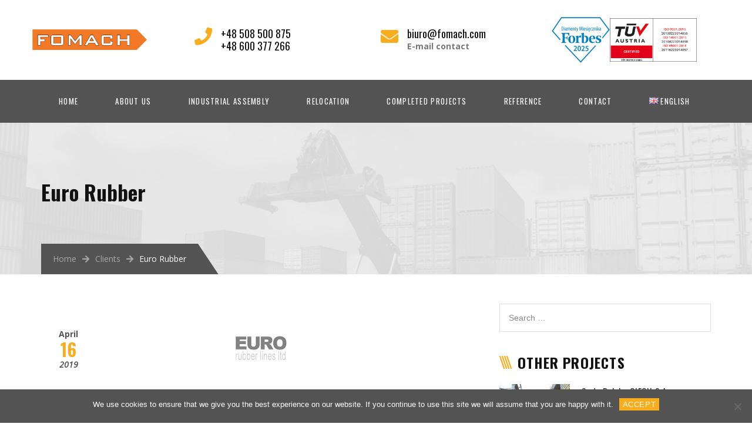

--- FILE ---
content_type: text/html; charset=UTF-8
request_url: https://fomach.com/en/essential_grid/euro-rubber-2/
body_size: 16375
content:
<!DOCTYPE html>
<html lang="en-GB">
<head>
	<meta charset="UTF-8">
	<meta name="viewport" content="width=device-width, initial-scale=1">
	<link rel="profile" href="http://gmpg.org/xfn/11">
	<link rel="pingback" href="https://fomach.com/xmlrpc.php">
	<link rel="shortcut icon" href="https://fomach.com/wp-content/uploads/2019/03/favicon-32x32.png">
	<link rel="apple-touch-icon" href="https://fomach.com/wp-content/uploads/2019/03/apple-icon-152x152.png"/>
	<meta name='robots' content='index, follow, max-image-preview:large, max-snippet:-1, max-video-preview:-1' />
	<style>img:is([sizes="auto" i], [sizes^="auto," i]) { contain-intrinsic-size: 3000px 1500px }</style>
	<link rel="alternate" href="https://fomach.com/essential_grid/euro-rubber/" hreflang="pl" />
<link rel="alternate" href="https://fomach.com/en/essential_grid/euro-rubber-2/" hreflang="en" />
<link rel="alternate" href="https://fomach.com/de/essential_grid/euro-rubber-3/" hreflang="de" />
<link rel="alternate" href="https://fomach.com/fr/essential_grid/euro-rubber-4/" hreflang="fr" />

	<!-- This site is optimized with the Yoast SEO plugin v25.9 - https://yoast.com/wordpress/plugins/seo/ -->
	<title>Euro Rubber - Fomach</title>
	<link rel="canonical" href="https://fomach.com/en/essential_grid/euro-rubber-2/" />
	<meta property="og:locale" content="en_GB" />
	<meta property="og:locale:alternate" content="pl_PL" />
	<meta property="og:locale:alternate" content="de_DE" />
	<meta property="og:locale:alternate" content="fr_FR" />
	<meta property="og:type" content="article" />
	<meta property="og:title" content="Euro Rubber - Fomach" />
	<meta property="og:url" content="https://fomach.com/en/essential_grid/euro-rubber-2/" />
	<meta property="og:site_name" content="Fomach" />
	<meta property="article:modified_time" content="2019-06-07T06:27:14+00:00" />
	<meta property="og:image" content="https://fomach.com/wp-content/uploads/2019/04/euro.jpg" />
	<meta property="og:image:width" content="186" />
	<meta property="og:image:height" content="112" />
	<meta property="og:image:type" content="image/jpeg" />
	<meta name="twitter:card" content="summary_large_image" />
	<script type="application/ld+json" class="yoast-schema-graph">{"@context":"https://schema.org","@graph":[{"@type":"WebPage","@id":"https://fomach.com/en/essential_grid/euro-rubber-2/","url":"https://fomach.com/en/essential_grid/euro-rubber-2/","name":"Euro Rubber - Fomach","isPartOf":{"@id":"https://fomach.com/en/#website"},"primaryImageOfPage":{"@id":"https://fomach.com/en/essential_grid/euro-rubber-2/#primaryimage"},"image":{"@id":"https://fomach.com/en/essential_grid/euro-rubber-2/#primaryimage"},"thumbnailUrl":"https://fomach.com/wp-content/uploads/2019/04/euro.jpg","datePublished":"2019-04-16T15:00:45+00:00","dateModified":"2019-06-07T06:27:14+00:00","breadcrumb":{"@id":"https://fomach.com/en/essential_grid/euro-rubber-2/#breadcrumb"},"inLanguage":"en-GB","potentialAction":[{"@type":"ReadAction","target":["https://fomach.com/en/essential_grid/euro-rubber-2/"]}]},{"@type":"ImageObject","inLanguage":"en-GB","@id":"https://fomach.com/en/essential_grid/euro-rubber-2/#primaryimage","url":"https://fomach.com/wp-content/uploads/2019/04/euro.jpg","contentUrl":"https://fomach.com/wp-content/uploads/2019/04/euro.jpg","width":186,"height":112},{"@type":"BreadcrumbList","@id":"https://fomach.com/en/essential_grid/euro-rubber-2/#breadcrumb","itemListElement":[{"@type":"ListItem","position":1,"name":"Strona główna","item":"https://fomach.com/en/"},{"@type":"ListItem","position":2,"name":"Euro Rubber"}]},{"@type":"WebSite","@id":"https://fomach.com/en/#website","url":"https://fomach.com/en/","name":"Fomach","description":"Relokacja maszyn. Przenoszenie i montaż linii produkcyjnych","potentialAction":[{"@type":"SearchAction","target":{"@type":"EntryPoint","urlTemplate":"https://fomach.com/en/?s={search_term_string}"},"query-input":{"@type":"PropertyValueSpecification","valueRequired":true,"valueName":"search_term_string"}}],"inLanguage":"en-GB"}]}</script>
	<!-- / Yoast SEO plugin. -->


<link rel='dns-prefetch' href='//use.fontawesome.com' />
<link rel='dns-prefetch' href='//fonts.googleapis.com' />
<link rel="alternate" type="application/rss+xml" title="Fomach &raquo; Feed" href="https://fomach.com/en/feed/" />
<link rel="alternate" type="application/rss+xml" title="Fomach &raquo; Comments Feed" href="https://fomach.com/en/comments/feed/" />
<script type="text/javascript">
/* <![CDATA[ */
window._wpemojiSettings = {"baseUrl":"https:\/\/s.w.org\/images\/core\/emoji\/16.0.1\/72x72\/","ext":".png","svgUrl":"https:\/\/s.w.org\/images\/core\/emoji\/16.0.1\/svg\/","svgExt":".svg","source":{"concatemoji":"https:\/\/fomach.com\/wp-includes\/js\/wp-emoji-release.min.js?ver=6.8.3"}};
/*! This file is auto-generated */
!function(s,n){var o,i,e;function c(e){try{var t={supportTests:e,timestamp:(new Date).valueOf()};sessionStorage.setItem(o,JSON.stringify(t))}catch(e){}}function p(e,t,n){e.clearRect(0,0,e.canvas.width,e.canvas.height),e.fillText(t,0,0);var t=new Uint32Array(e.getImageData(0,0,e.canvas.width,e.canvas.height).data),a=(e.clearRect(0,0,e.canvas.width,e.canvas.height),e.fillText(n,0,0),new Uint32Array(e.getImageData(0,0,e.canvas.width,e.canvas.height).data));return t.every(function(e,t){return e===a[t]})}function u(e,t){e.clearRect(0,0,e.canvas.width,e.canvas.height),e.fillText(t,0,0);for(var n=e.getImageData(16,16,1,1),a=0;a<n.data.length;a++)if(0!==n.data[a])return!1;return!0}function f(e,t,n,a){switch(t){case"flag":return n(e,"\ud83c\udff3\ufe0f\u200d\u26a7\ufe0f","\ud83c\udff3\ufe0f\u200b\u26a7\ufe0f")?!1:!n(e,"\ud83c\udde8\ud83c\uddf6","\ud83c\udde8\u200b\ud83c\uddf6")&&!n(e,"\ud83c\udff4\udb40\udc67\udb40\udc62\udb40\udc65\udb40\udc6e\udb40\udc67\udb40\udc7f","\ud83c\udff4\u200b\udb40\udc67\u200b\udb40\udc62\u200b\udb40\udc65\u200b\udb40\udc6e\u200b\udb40\udc67\u200b\udb40\udc7f");case"emoji":return!a(e,"\ud83e\udedf")}return!1}function g(e,t,n,a){var r="undefined"!=typeof WorkerGlobalScope&&self instanceof WorkerGlobalScope?new OffscreenCanvas(300,150):s.createElement("canvas"),o=r.getContext("2d",{willReadFrequently:!0}),i=(o.textBaseline="top",o.font="600 32px Arial",{});return e.forEach(function(e){i[e]=t(o,e,n,a)}),i}function t(e){var t=s.createElement("script");t.src=e,t.defer=!0,s.head.appendChild(t)}"undefined"!=typeof Promise&&(o="wpEmojiSettingsSupports",i=["flag","emoji"],n.supports={everything:!0,everythingExceptFlag:!0},e=new Promise(function(e){s.addEventListener("DOMContentLoaded",e,{once:!0})}),new Promise(function(t){var n=function(){try{var e=JSON.parse(sessionStorage.getItem(o));if("object"==typeof e&&"number"==typeof e.timestamp&&(new Date).valueOf()<e.timestamp+604800&&"object"==typeof e.supportTests)return e.supportTests}catch(e){}return null}();if(!n){if("undefined"!=typeof Worker&&"undefined"!=typeof OffscreenCanvas&&"undefined"!=typeof URL&&URL.createObjectURL&&"undefined"!=typeof Blob)try{var e="postMessage("+g.toString()+"("+[JSON.stringify(i),f.toString(),p.toString(),u.toString()].join(",")+"));",a=new Blob([e],{type:"text/javascript"}),r=new Worker(URL.createObjectURL(a),{name:"wpTestEmojiSupports"});return void(r.onmessage=function(e){c(n=e.data),r.terminate(),t(n)})}catch(e){}c(n=g(i,f,p,u))}t(n)}).then(function(e){for(var t in e)n.supports[t]=e[t],n.supports.everything=n.supports.everything&&n.supports[t],"flag"!==t&&(n.supports.everythingExceptFlag=n.supports.everythingExceptFlag&&n.supports[t]);n.supports.everythingExceptFlag=n.supports.everythingExceptFlag&&!n.supports.flag,n.DOMReady=!1,n.readyCallback=function(){n.DOMReady=!0}}).then(function(){return e}).then(function(){var e;n.supports.everything||(n.readyCallback(),(e=n.source||{}).concatemoji?t(e.concatemoji):e.wpemoji&&e.twemoji&&(t(e.twemoji),t(e.wpemoji)))}))}((window,document),window._wpemojiSettings);
/* ]]> */
</script>
<style id='wp-emoji-styles-inline-css' type='text/css'>

	img.wp-smiley, img.emoji {
		display: inline !important;
		border: none !important;
		box-shadow: none !important;
		height: 1em !important;
		width: 1em !important;
		margin: 0 0.07em !important;
		vertical-align: -0.1em !important;
		background: none !important;
		padding: 0 !important;
	}
</style>
<link rel='stylesheet' id='wp-block-library-css' href='https://fomach.com/wp-includes/css/dist/block-library/style.min.css?ver=6.8.3' type='text/css' media='all' />
<style id='wp-block-library-theme-inline-css' type='text/css'>
.wp-block-audio :where(figcaption){color:#555;font-size:13px;text-align:center}.is-dark-theme .wp-block-audio :where(figcaption){color:#ffffffa6}.wp-block-audio{margin:0 0 1em}.wp-block-code{border:1px solid #ccc;border-radius:4px;font-family:Menlo,Consolas,monaco,monospace;padding:.8em 1em}.wp-block-embed :where(figcaption){color:#555;font-size:13px;text-align:center}.is-dark-theme .wp-block-embed :where(figcaption){color:#ffffffa6}.wp-block-embed{margin:0 0 1em}.blocks-gallery-caption{color:#555;font-size:13px;text-align:center}.is-dark-theme .blocks-gallery-caption{color:#ffffffa6}:root :where(.wp-block-image figcaption){color:#555;font-size:13px;text-align:center}.is-dark-theme :root :where(.wp-block-image figcaption){color:#ffffffa6}.wp-block-image{margin:0 0 1em}.wp-block-pullquote{border-bottom:4px solid;border-top:4px solid;color:currentColor;margin-bottom:1.75em}.wp-block-pullquote cite,.wp-block-pullquote footer,.wp-block-pullquote__citation{color:currentColor;font-size:.8125em;font-style:normal;text-transform:uppercase}.wp-block-quote{border-left:.25em solid;margin:0 0 1.75em;padding-left:1em}.wp-block-quote cite,.wp-block-quote footer{color:currentColor;font-size:.8125em;font-style:normal;position:relative}.wp-block-quote:where(.has-text-align-right){border-left:none;border-right:.25em solid;padding-left:0;padding-right:1em}.wp-block-quote:where(.has-text-align-center){border:none;padding-left:0}.wp-block-quote.is-large,.wp-block-quote.is-style-large,.wp-block-quote:where(.is-style-plain){border:none}.wp-block-search .wp-block-search__label{font-weight:700}.wp-block-search__button{border:1px solid #ccc;padding:.375em .625em}:where(.wp-block-group.has-background){padding:1.25em 2.375em}.wp-block-separator.has-css-opacity{opacity:.4}.wp-block-separator{border:none;border-bottom:2px solid;margin-left:auto;margin-right:auto}.wp-block-separator.has-alpha-channel-opacity{opacity:1}.wp-block-separator:not(.is-style-wide):not(.is-style-dots){width:100px}.wp-block-separator.has-background:not(.is-style-dots){border-bottom:none;height:1px}.wp-block-separator.has-background:not(.is-style-wide):not(.is-style-dots){height:2px}.wp-block-table{margin:0 0 1em}.wp-block-table td,.wp-block-table th{word-break:normal}.wp-block-table :where(figcaption){color:#555;font-size:13px;text-align:center}.is-dark-theme .wp-block-table :where(figcaption){color:#ffffffa6}.wp-block-video :where(figcaption){color:#555;font-size:13px;text-align:center}.is-dark-theme .wp-block-video :where(figcaption){color:#ffffffa6}.wp-block-video{margin:0 0 1em}:root :where(.wp-block-template-part.has-background){margin-bottom:0;margin-top:0;padding:1.25em 2.375em}
</style>
<style id='classic-theme-styles-inline-css' type='text/css'>
/*! This file is auto-generated */
.wp-block-button__link{color:#fff;background-color:#32373c;border-radius:9999px;box-shadow:none;text-decoration:none;padding:calc(.667em + 2px) calc(1.333em + 2px);font-size:1.125em}.wp-block-file__button{background:#32373c;color:#fff;text-decoration:none}
</style>
<link rel='stylesheet' id='dashicons-css' href='https://fomach.com/wp-includes/css/dashicons.min.css?ver=6.8.3' type='text/css' media='all' />
<link rel='stylesheet' id='essgrid-blocks-editor-css-css' href='https://fomach.com/wp-content/plugins/essential-grid/admin/includes/builders/gutenberg/build/index.css?ver=1757570412' type='text/css' media='all' />
<style id='global-styles-inline-css' type='text/css'>
:root{--wp--preset--aspect-ratio--square: 1;--wp--preset--aspect-ratio--4-3: 4/3;--wp--preset--aspect-ratio--3-4: 3/4;--wp--preset--aspect-ratio--3-2: 3/2;--wp--preset--aspect-ratio--2-3: 2/3;--wp--preset--aspect-ratio--16-9: 16/9;--wp--preset--aspect-ratio--9-16: 9/16;--wp--preset--color--black: #000000;--wp--preset--color--cyan-bluish-gray: #abb8c3;--wp--preset--color--white: #ffffff;--wp--preset--color--pale-pink: #f78da7;--wp--preset--color--vivid-red: #cf2e2e;--wp--preset--color--luminous-vivid-orange: #ff6900;--wp--preset--color--luminous-vivid-amber: #fcb900;--wp--preset--color--light-green-cyan: #7bdcb5;--wp--preset--color--vivid-green-cyan: #00d084;--wp--preset--color--pale-cyan-blue: #8ed1fc;--wp--preset--color--vivid-cyan-blue: #0693e3;--wp--preset--color--vivid-purple: #9b51e0;--wp--preset--gradient--vivid-cyan-blue-to-vivid-purple: linear-gradient(135deg,rgba(6,147,227,1) 0%,rgb(155,81,224) 100%);--wp--preset--gradient--light-green-cyan-to-vivid-green-cyan: linear-gradient(135deg,rgb(122,220,180) 0%,rgb(0,208,130) 100%);--wp--preset--gradient--luminous-vivid-amber-to-luminous-vivid-orange: linear-gradient(135deg,rgba(252,185,0,1) 0%,rgba(255,105,0,1) 100%);--wp--preset--gradient--luminous-vivid-orange-to-vivid-red: linear-gradient(135deg,rgba(255,105,0,1) 0%,rgb(207,46,46) 100%);--wp--preset--gradient--very-light-gray-to-cyan-bluish-gray: linear-gradient(135deg,rgb(238,238,238) 0%,rgb(169,184,195) 100%);--wp--preset--gradient--cool-to-warm-spectrum: linear-gradient(135deg,rgb(74,234,220) 0%,rgb(151,120,209) 20%,rgb(207,42,186) 40%,rgb(238,44,130) 60%,rgb(251,105,98) 80%,rgb(254,248,76) 100%);--wp--preset--gradient--blush-light-purple: linear-gradient(135deg,rgb(255,206,236) 0%,rgb(152,150,240) 100%);--wp--preset--gradient--blush-bordeaux: linear-gradient(135deg,rgb(254,205,165) 0%,rgb(254,45,45) 50%,rgb(107,0,62) 100%);--wp--preset--gradient--luminous-dusk: linear-gradient(135deg,rgb(255,203,112) 0%,rgb(199,81,192) 50%,rgb(65,88,208) 100%);--wp--preset--gradient--pale-ocean: linear-gradient(135deg,rgb(255,245,203) 0%,rgb(182,227,212) 50%,rgb(51,167,181) 100%);--wp--preset--gradient--electric-grass: linear-gradient(135deg,rgb(202,248,128) 0%,rgb(113,206,126) 100%);--wp--preset--gradient--midnight: linear-gradient(135deg,rgb(2,3,129) 0%,rgb(40,116,252) 100%);--wp--preset--font-size--small: 13px;--wp--preset--font-size--medium: 20px;--wp--preset--font-size--large: 36px;--wp--preset--font-size--x-large: 42px;--wp--preset--spacing--20: 0.44rem;--wp--preset--spacing--30: 0.67rem;--wp--preset--spacing--40: 1rem;--wp--preset--spacing--50: 1.5rem;--wp--preset--spacing--60: 2.25rem;--wp--preset--spacing--70: 3.38rem;--wp--preset--spacing--80: 5.06rem;--wp--preset--shadow--natural: 6px 6px 9px rgba(0, 0, 0, 0.2);--wp--preset--shadow--deep: 12px 12px 50px rgba(0, 0, 0, 0.4);--wp--preset--shadow--sharp: 6px 6px 0px rgba(0, 0, 0, 0.2);--wp--preset--shadow--outlined: 6px 6px 0px -3px rgba(255, 255, 255, 1), 6px 6px rgba(0, 0, 0, 1);--wp--preset--shadow--crisp: 6px 6px 0px rgba(0, 0, 0, 1);}:where(.is-layout-flex){gap: 0.5em;}:where(.is-layout-grid){gap: 0.5em;}body .is-layout-flex{display: flex;}.is-layout-flex{flex-wrap: wrap;align-items: center;}.is-layout-flex > :is(*, div){margin: 0;}body .is-layout-grid{display: grid;}.is-layout-grid > :is(*, div){margin: 0;}:where(.wp-block-columns.is-layout-flex){gap: 2em;}:where(.wp-block-columns.is-layout-grid){gap: 2em;}:where(.wp-block-post-template.is-layout-flex){gap: 1.25em;}:where(.wp-block-post-template.is-layout-grid){gap: 1.25em;}.has-black-color{color: var(--wp--preset--color--black) !important;}.has-cyan-bluish-gray-color{color: var(--wp--preset--color--cyan-bluish-gray) !important;}.has-white-color{color: var(--wp--preset--color--white) !important;}.has-pale-pink-color{color: var(--wp--preset--color--pale-pink) !important;}.has-vivid-red-color{color: var(--wp--preset--color--vivid-red) !important;}.has-luminous-vivid-orange-color{color: var(--wp--preset--color--luminous-vivid-orange) !important;}.has-luminous-vivid-amber-color{color: var(--wp--preset--color--luminous-vivid-amber) !important;}.has-light-green-cyan-color{color: var(--wp--preset--color--light-green-cyan) !important;}.has-vivid-green-cyan-color{color: var(--wp--preset--color--vivid-green-cyan) !important;}.has-pale-cyan-blue-color{color: var(--wp--preset--color--pale-cyan-blue) !important;}.has-vivid-cyan-blue-color{color: var(--wp--preset--color--vivid-cyan-blue) !important;}.has-vivid-purple-color{color: var(--wp--preset--color--vivid-purple) !important;}.has-black-background-color{background-color: var(--wp--preset--color--black) !important;}.has-cyan-bluish-gray-background-color{background-color: var(--wp--preset--color--cyan-bluish-gray) !important;}.has-white-background-color{background-color: var(--wp--preset--color--white) !important;}.has-pale-pink-background-color{background-color: var(--wp--preset--color--pale-pink) !important;}.has-vivid-red-background-color{background-color: var(--wp--preset--color--vivid-red) !important;}.has-luminous-vivid-orange-background-color{background-color: var(--wp--preset--color--luminous-vivid-orange) !important;}.has-luminous-vivid-amber-background-color{background-color: var(--wp--preset--color--luminous-vivid-amber) !important;}.has-light-green-cyan-background-color{background-color: var(--wp--preset--color--light-green-cyan) !important;}.has-vivid-green-cyan-background-color{background-color: var(--wp--preset--color--vivid-green-cyan) !important;}.has-pale-cyan-blue-background-color{background-color: var(--wp--preset--color--pale-cyan-blue) !important;}.has-vivid-cyan-blue-background-color{background-color: var(--wp--preset--color--vivid-cyan-blue) !important;}.has-vivid-purple-background-color{background-color: var(--wp--preset--color--vivid-purple) !important;}.has-black-border-color{border-color: var(--wp--preset--color--black) !important;}.has-cyan-bluish-gray-border-color{border-color: var(--wp--preset--color--cyan-bluish-gray) !important;}.has-white-border-color{border-color: var(--wp--preset--color--white) !important;}.has-pale-pink-border-color{border-color: var(--wp--preset--color--pale-pink) !important;}.has-vivid-red-border-color{border-color: var(--wp--preset--color--vivid-red) !important;}.has-luminous-vivid-orange-border-color{border-color: var(--wp--preset--color--luminous-vivid-orange) !important;}.has-luminous-vivid-amber-border-color{border-color: var(--wp--preset--color--luminous-vivid-amber) !important;}.has-light-green-cyan-border-color{border-color: var(--wp--preset--color--light-green-cyan) !important;}.has-vivid-green-cyan-border-color{border-color: var(--wp--preset--color--vivid-green-cyan) !important;}.has-pale-cyan-blue-border-color{border-color: var(--wp--preset--color--pale-cyan-blue) !important;}.has-vivid-cyan-blue-border-color{border-color: var(--wp--preset--color--vivid-cyan-blue) !important;}.has-vivid-purple-border-color{border-color: var(--wp--preset--color--vivid-purple) !important;}.has-vivid-cyan-blue-to-vivid-purple-gradient-background{background: var(--wp--preset--gradient--vivid-cyan-blue-to-vivid-purple) !important;}.has-light-green-cyan-to-vivid-green-cyan-gradient-background{background: var(--wp--preset--gradient--light-green-cyan-to-vivid-green-cyan) !important;}.has-luminous-vivid-amber-to-luminous-vivid-orange-gradient-background{background: var(--wp--preset--gradient--luminous-vivid-amber-to-luminous-vivid-orange) !important;}.has-luminous-vivid-orange-to-vivid-red-gradient-background{background: var(--wp--preset--gradient--luminous-vivid-orange-to-vivid-red) !important;}.has-very-light-gray-to-cyan-bluish-gray-gradient-background{background: var(--wp--preset--gradient--very-light-gray-to-cyan-bluish-gray) !important;}.has-cool-to-warm-spectrum-gradient-background{background: var(--wp--preset--gradient--cool-to-warm-spectrum) !important;}.has-blush-light-purple-gradient-background{background: var(--wp--preset--gradient--blush-light-purple) !important;}.has-blush-bordeaux-gradient-background{background: var(--wp--preset--gradient--blush-bordeaux) !important;}.has-luminous-dusk-gradient-background{background: var(--wp--preset--gradient--luminous-dusk) !important;}.has-pale-ocean-gradient-background{background: var(--wp--preset--gradient--pale-ocean) !important;}.has-electric-grass-gradient-background{background: var(--wp--preset--gradient--electric-grass) !important;}.has-midnight-gradient-background{background: var(--wp--preset--gradient--midnight) !important;}.has-small-font-size{font-size: var(--wp--preset--font-size--small) !important;}.has-medium-font-size{font-size: var(--wp--preset--font-size--medium) !important;}.has-large-font-size{font-size: var(--wp--preset--font-size--large) !important;}.has-x-large-font-size{font-size: var(--wp--preset--font-size--x-large) !important;}
:where(.wp-block-post-template.is-layout-flex){gap: 1.25em;}:where(.wp-block-post-template.is-layout-grid){gap: 1.25em;}
:where(.wp-block-columns.is-layout-flex){gap: 2em;}:where(.wp-block-columns.is-layout-grid){gap: 2em;}
:root :where(.wp-block-pullquote){font-size: 1.5em;line-height: 1.6;}
</style>
<link rel='stylesheet' id='cookie-notice-front-css' href='https://fomach.com/wp-content/plugins/cookie-notice/css/front.min.css?ver=2.5.7' type='text/css' media='all' />
<link rel='stylesheet' id='eeb-css-frontend-css' href='https://fomach.com/wp-content/plugins/email-encoder-bundle/core/includes/assets/css/style.css?ver=250120-224843' type='text/css' media='all' />
<link rel='stylesheet' id='tm_transport_styles-css' href='https://fomach.com/wp-content/themes/tm_transport/style.css?ver=6.8.3' type='text/css' media='all' />
<link rel='stylesheet' id='child-style-css' href='https://fomach.com/wp-content/themes/tm_transport-child/style.css?ver=1.0.0' type='text/css' media='all' />
<link rel='stylesheet' id='infinity-style-css' href='https://fomach.com/wp-content/themes/tm_transport/style.css?ver=6.8.3' type='text/css' media='all' />
<link rel='stylesheet' id='infinity-main-css' href='https://fomach.com/wp-content/themes/tm_transport/css/main.css?ver=6.8.3' type='text/css' media='all' />
<style id='infinity-main-inline-css' type='text/css'>
.extra-info h3 &gt; span{
color: #111111;
}

#cookie-notice .cn-button{
padding: 2px 5px;
}

a[href="#pll_switcher"]+ul{
display: flex;
flex-direction: column;
justify-content: flex-start;
width: auto !important;
}

.pll-parent-menu-item &gt; a, .pll-parent-menu-item &gt; a +ul li a{
display: flex !important;
align-items: center;
gap: 2px;
}

.lang-item a{
display: flex !important;
align-items: center;
}

#better-menu-widget-2 .pll-parent-menu-item{
display: none !important;}
</style>
<link rel='stylesheet' id='jquery.menu-css-css' href='https://fomach.com/wp-content/themes/tm_transport/js/jQuery.mmenu/css/jquery.mmenu.all.css?ver=6.8.3' type='text/css' media='all' />
<link rel='stylesheet' id='bfa-font-awesome-css' href='https://use.fontawesome.com/releases/v5.15.4/css/all.css?ver=2.0.3' type='text/css' media='all' />
<link rel='stylesheet' id='bfa-font-awesome-v4-shim-css' href='https://use.fontawesome.com/releases/v5.15.4/css/v4-shims.css?ver=2.0.3' type='text/css' media='all' />
<style id='bfa-font-awesome-v4-shim-inline-css' type='text/css'>

			@font-face {
				font-family: 'FontAwesome';
				src: url('https://use.fontawesome.com/releases/v5.15.4/webfonts/fa-brands-400.eot'),
				url('https://use.fontawesome.com/releases/v5.15.4/webfonts/fa-brands-400.eot?#iefix') format('embedded-opentype'),
				url('https://use.fontawesome.com/releases/v5.15.4/webfonts/fa-brands-400.woff2') format('woff2'),
				url('https://use.fontawesome.com/releases/v5.15.4/webfonts/fa-brands-400.woff') format('woff'),
				url('https://use.fontawesome.com/releases/v5.15.4/webfonts/fa-brands-400.ttf') format('truetype'),
				url('https://use.fontawesome.com/releases/v5.15.4/webfonts/fa-brands-400.svg#fontawesome') format('svg');
			}

			@font-face {
				font-family: 'FontAwesome';
				src: url('https://use.fontawesome.com/releases/v5.15.4/webfonts/fa-solid-900.eot'),
				url('https://use.fontawesome.com/releases/v5.15.4/webfonts/fa-solid-900.eot?#iefix') format('embedded-opentype'),
				url('https://use.fontawesome.com/releases/v5.15.4/webfonts/fa-solid-900.woff2') format('woff2'),
				url('https://use.fontawesome.com/releases/v5.15.4/webfonts/fa-solid-900.woff') format('woff'),
				url('https://use.fontawesome.com/releases/v5.15.4/webfonts/fa-solid-900.ttf') format('truetype'),
				url('https://use.fontawesome.com/releases/v5.15.4/webfonts/fa-solid-900.svg#fontawesome') format('svg');
			}

			@font-face {
				font-family: 'FontAwesome';
				src: url('https://use.fontawesome.com/releases/v5.15.4/webfonts/fa-regular-400.eot'),
				url('https://use.fontawesome.com/releases/v5.15.4/webfonts/fa-regular-400.eot?#iefix') format('embedded-opentype'),
				url('https://use.fontawesome.com/releases/v5.15.4/webfonts/fa-regular-400.woff2') format('woff2'),
				url('https://use.fontawesome.com/releases/v5.15.4/webfonts/fa-regular-400.woff') format('woff'),
				url('https://use.fontawesome.com/releases/v5.15.4/webfonts/fa-regular-400.ttf') format('truetype'),
				url('https://use.fontawesome.com/releases/v5.15.4/webfonts/fa-regular-400.svg#fontawesome') format('svg');
				unicode-range: U+F004-F005,U+F007,U+F017,U+F022,U+F024,U+F02E,U+F03E,U+F044,U+F057-F059,U+F06E,U+F070,U+F075,U+F07B-F07C,U+F080,U+F086,U+F089,U+F094,U+F09D,U+F0A0,U+F0A4-F0A7,U+F0C5,U+F0C7-F0C8,U+F0E0,U+F0EB,U+F0F3,U+F0F8,U+F0FE,U+F111,U+F118-F11A,U+F11C,U+F133,U+F144,U+F146,U+F14A,U+F14D-F14E,U+F150-F152,U+F15B-F15C,U+F164-F165,U+F185-F186,U+F191-F192,U+F1AD,U+F1C1-F1C9,U+F1CD,U+F1D8,U+F1E3,U+F1EA,U+F1F6,U+F1F9,U+F20A,U+F247-F249,U+F24D,U+F254-F25B,U+F25D,U+F267,U+F271-F274,U+F279,U+F28B,U+F28D,U+F2B5-F2B6,U+F2B9,U+F2BB,U+F2BD,U+F2C1-F2C2,U+F2D0,U+F2D2,U+F2DC,U+F2ED,U+F328,U+F358-F35B,U+F3A5,U+F3D1,U+F410,U+F4AD;
			}
		
</style>
<link rel='stylesheet' id='tp-fontello-css' href='https://fomach.com/wp-content/plugins/essential-grid/public/assets/font/fontello/css/fontello.css?ver=3.1.9.3' type='text/css' media='all' />
<link rel='stylesheet' id='esg-plugin-settings-css' href='https://fomach.com/wp-content/plugins/essential-grid/public/assets/css/settings.css?ver=3.1.9.3' type='text/css' media='all' />
<link rel='stylesheet' id='kirki_google_fonts-css' href='//fonts.googleapis.com/css?family=Open+Sans:regular,italic,700,%7COswald:regular,700,400,700,400,400,400,400,300,400,700,700&#038;subset=cyrillic,cyrillic-ext,devanagari,greek,greek-ext,khmer,latin,latin-ext,vietnamese' type='text/css' media='all' />
<link rel='stylesheet' id='kirki-styles-css' href='https://fomach.com/wp-content/themes/tm_transport/core/customizer/kirki/assets/css/kirki-styles.css' type='text/css' media='all' />
<style id='kirki-styles-inline-css' type='text/css'>
@media ( min-width: 62rem ){.site-branding{padding:50px 0px;}}.error404 .content i,.wpb_text_column li:before,.tp-caption.a1 span,.vc_custom_heading.style5:before,.vc_custom_heading.style4:before,.vc_custom_heading.style4:after,.woocommerce ul.products li.product .price,.woocommerce ul.products li.product .price ins,.woocommerce ul.product_list_widget li,ul.style1 li:before,.better-menu-widget li:before,.single-post .comment-reply-title:before, .page .comment-reply-title:before, .single-post .comments-title:before, .page .comments-title:before,.post-thumb .date,.sidebar .widget-title:before, .wpb_widgetised_column .widget-title:before,.vc_custom_heading.style3,.related.products h2:before,.eg-infinity-features-element-25 i,.services1 .vc_icon_element.vc_icon_element-outer .vc_icon_element-inner.vc_icon_element-color-blue .vc_icon_element-icon,.extra-info i,.vc_custom_heading.style1:before,.vc_custom_heading.style1:after,.vc_custom_heading.style2:before,.vc_custom_heading.style2:after{color:#f9ad1c;}.get-quote:before,.better-menu-widget li.current-menu-item:before,.pricing.style1 .wpb_column:nth-child(2) .wpb_wrapper .vc_custom_heading,.pricing.style1 .wpb_column:hover .wpb_wrapper .vc_custom_heading,.tp-caption.icon,.better-menu-widget li:hover:before,.pagination span.current,.thememove_testimonials .author,.recent-posts__item .recent-posts__thumb a:before,.header01 .site-branding,.header01 .site-branding:before,.copyright .left,.copyright .left:before{background-color:#f9ad1c;}.services1 .vc_col-sm-6:hover .vc_inner:before{background-color:#f9ad1c;}.better-menu-widget li.current-menu-item:after,.better-menu-widget li:hover:after,.header01 .site-branding:after,.copyright .left:after{border-left-color:#f9ad1c;}.better-menu-widget ul li.current-menu-item,.better-menu-widget ul li:hover,input:focus, textarea:focus,.pagination span.current,.search-box input[type=search],.services1 .vc_col-sm-6:hover .wpb_wrapper:before{border-color:#f9ad1c;}.wpb_accordion .wpb_accordion_wrapper .ui-state-active .ui-icon{background:#f9ad1c!important;}.thememove_testimonials .author:after{border-left-color:#f9ad1c;}.wpb_accordion .wpb_accordion_wrapper .ui-state-active .ui-icon:after{border-left-color:#f9ad1c!important;}.post-thumb .year,.post-thumb .month{color:#535353;}.wpb_accordion .wpb_accordion_wrapper .wpb_accordion_header.ui-state-active{background:#535353!important;}.pricing.style1 .wpb_wrapper .vc_custom_heading,.tp-caption.t2:before,.latest:before,.get-quote .wpb_column:nth-child(1):before,.home__about-us .wpb_column:nth-child(1):after,.home__about-us .wpb_column:nth-child(1) .wpb_wrapper:after,button:hover, input:hover[type=button], input:hover[type=reset], input:hover[type=submit], .button:hover,.tm_bread_crumb,.request .wpb_column:nth-child(2) .wpb_wrapper:after,.testi:before,.request .wpb_column:nth-child(2):after{background-color:#535353;}.vc_bar{background-color:#535353!important;}.request .wpb_column:nth-child(2):before{border-right-color:#535353;}.get-quote .wpb_column:nth-child(1):after,.home__about-us .wpb_column:nth-child(1):before{border-left-color:#535353;}.tm_bread_crumb:before{border-left-color:#535353;}a,a:visited{color:#232331;}a:hover{color:#f9ad1c;}.tm_bread_crumb a{color:#A6A6AC;}.tm_bread_crumb,.tm_bread_crumb a:hover{color:#ffffff;}body{font-family:Open Sans;font-size:14px;color:#000000;}body,.wpcf7 input, .wpcf7 textarea{font-weight:400;}.vc_label,.tp-caption.a1,.t1,.woocommerce div.product p.price del, .woocommerce div.product span.price del,.woocommerce ul.products li.product .price,.widget_products,.eg-infinity-members-element-0,.wpb_widgetised_column .better-menu-widget ul li, .sidebar .better-menu-widget ul li,.pagination span, .pagination a,.hentry .read-more,.post-thumb .date,.thememove_testimonials .author span:first-child,.wpb_accordion .wpb_accordion_wrapper .wpb_accordion_header a,.recent-posts__item a,.eg-infinity-features-element-0,h1,h2,h3,h4,h5,h6{font-family:Oswald;}h1,h2,h3,h4,h5,h6{font-weight:700;}.sidebar .better-menu-widget ul li,.wpb_widgetised_column .better-menu-widget ul li,h1,h2,h3,h4,h5,h6,.eg-infinity-features-element-0{letter-spacing:0.05em;}h1, h2, h3, h4{color:#111111;}h1{font-size:28px;}h2{font-size:24px;}h3{font-size:20px;}h4{font-size:16px;}body.boxed{background-color:#ffffff;}#open-left{color:#ffffff;}#site-navigation{font-family:Oswald;font-weight:400;font-size:13px;}#site-navigation .menu > ul > li > a, #site-navigation .menu > li > a{color:#ffffff;padding:30px 30px 30px 30px;}#site-navigation .menu > ul > li > a:hover, #site-navigation .menu > li > a:hover, .header07 #site-navigation .menu > li.current-menu-item > a{color:#ffffff;}.header03 #site-navigation .menu > ul > li.current-menu-item a, .header03 #site-navigation .menu > li.current-menu-item a, .header03 #site-navigation .menu > ul > li:hover a, .header03 #site-navigation .menu > li:hover a{border-color:#ffffff;}#site-navigation .sub-menu,#site-navigation .children{font-family:Oswald;}#site-navigation .sub-menu li a, #site-navigation .children li a{font-weight:400;font-size:11px;color:#ffffff;padding:20px 20px 20px 20px;}#site-navigation .sub-menu li a:hover, #site-navigation .children li a:hover{color:#ffffff;}.main-navigation{background-color:#535353;}#site-navigation .menu > ul > li >a:after, #site-navigation .menu > li >a:after{background-color:rgba(255,255,255,0.2);}#site-navigation .mega-menu .sub-menu:after,#site-navigation .sub-menu li:after, #site-navigation .children li:after{background-color:#535353;}#site-navigation .sub-menu li:hover:after, #site-navigation .children li:hover:after{background-color:#535353;}.cart_list .wc-forward,.woocommerce #respond input#submit, .woocommerce a.button, .woocommerce button.button, .woocommerce input.button,.eg-infinity-features-element-26,.btn,.wpcf7-submit{font-family:Oswald;}.cart_list .wc-forward,.woocommerce .cart .button, .woocommerce .cart input.button,.woocommerce #respond input#submit, .woocommerce a.button, .woocommerce button.button, .woocommerce input.button,.btn{font-size:13px;}.cart_list .wc-forward,.woocommerce #respond input#submit, .woocommerce a.button, .woocommerce button.button, .woocommerce input.button,.btn{font-weight:400;}.cart_list a.wc-forward,.woocommerce #respond input#submit, .woocommerce a.button, .woocommerce button.button, .woocommerce input.button,.eg-infinity-features-element-26 span,.btn span{color:#ffffff;}.cart_list a.wc-forward:hover,.woocommerce #respond input#submit, .woocommerce a.button, .woocommerce button.button, .woocommerce input.button,.eg-infinity-features-element-26::before,.btn::before{color:#ffffff;}.woocommerce #respond input#submit, .woocommerce a.button, .woocommerce button.button, .woocommerce input.button,.eg-infinity-features-element-26 span,.eg-infinity-features-element-26::before,.btn span,.btn::before{padding:15px 20px 15px 20px;}.btn{margin:0px 0px 0px 0px;border-width:0px 0px 0px 0px;border-style:solid;border-color:#000000;}.btn:hover{border-color:#000000;}.btn.alt:before,.cart_list .button.wc-forward,.eg-infinity-features-element-26 span,.btn span,input[type="submit"]{background-color:#f9ad1c;}.btn.alt span,.cart_list .button.wc-forward:hover,.eg-infinity-features-element-26::before,.btn::before{background-color:#535353;}.site-top a{font-family:Open Sans;font-size:14px;font-weight:400;color:#777777;}.site-top a:hover{color:#f16117;}.site-top{padding:0px 0px 0px 0px;margin:0px 0px 0px 0px;border-width:0px 0px 0px 0px;border-style:solid;border-color:#dddddd;}.header02 .site-top,.header03 .site-top, .header07 .site-top{background-color:#ffffff;}.site-header{font-family:Open Sans;font-size:14px;font-weight:300;padding:0px 0px 0px 0px;margin:0px 0px 0px 0px;border-width:0px 0px 0px 0px;border-style:solid;border-color:#000000;}.site-header,.extra-info h3{color:#111111;}.site-header,.header03 .headroom--not-top,.header04 .headroom--not-top{background-color:#ffffff;}.site-footer{font-family:Open Sans;font-size:14px;font-weight:400;padding:70px 0px 40px 0px;margin:0px 0px 0px 0px;border-width:0px 0px 0px 0px;border-style:solid;border-color:#000000;}.site-footer,.copyright .right{color:#AAAAAA;}.site-footer a{color:#AAAAAA;}.site-footer a:hover{color:#f9ad1c;}.site-footer .widget-title{color:#535353;}.site-footer,.copyright{background-color:#4a4a4a;}.site-footer .widget-title span{background-color:#f9ad1c;}.site-footer .widget-title span:after{border-left-color:#f9ad1c;}.copyright{color:#ffffff;}.copyright a{color:#ffffff;}.copyright a:hover{color:#ffffff;}.big-title .entry-title{font-family:Oswald;font-weight:700;letter-spacing:0em;color:#111111;font-size:48px;padding:90px 0px 60px 0px;}.big-title{background-color:#ffffff;background-image:url("https://fomach.com/wp-content/uploads/2015/06/bg01.jpg");}.big-title:after{background-color:rgba(238,238,238,0.9);}.big-title--single .entry-title{font-family:Oswald;font-weight:700;letter-spacing:0em;color:#111111;font-size:35px;padding:90px 0px 60px 0px;}.big-title--single{background-color:#ffffff;background-image:url("https://transport.thememove.com/data/images/bg01.jpg");}.big-title--single:after{background-color:rgba(238,238,238,0.9);}@media ( max-width: 61.9375rem ){.site-header{background-color:#f16117;}}
</style>
<script type="text/javascript" id="cookie-notice-front-js-before">
/* <![CDATA[ */
var cnArgs = {"ajaxUrl":"https:\/\/fomach.com\/wp-admin\/admin-ajax.php","nonce":"bf5010934f","hideEffect":"fade","position":"bottom","onScroll":false,"onScrollOffset":100,"onClick":false,"cookieName":"cookie_notice_accepted","cookieTime":2592000,"cookieTimeRejected":2592000,"globalCookie":false,"redirection":false,"cache":true,"revokeCookies":false,"revokeCookiesOpt":"automatic"};
/* ]]> */
</script>
<script type="text/javascript" src="https://fomach.com/wp-content/plugins/cookie-notice/js/front.min.js?ver=2.5.7" id="cookie-notice-front-js"></script>
<script type="text/javascript" src="https://fomach.com/wp-includes/js/jquery/jquery.min.js?ver=3.7.1" id="jquery-core-js"></script>
<script type="text/javascript" src="https://fomach.com/wp-includes/js/jquery/jquery-migrate.min.js?ver=3.4.1" id="jquery-migrate-js"></script>
<script type="text/javascript" src="https://fomach.com/wp-content/plugins/email-encoder-bundle/core/includes/assets/js/custom.js?ver=250120-224843" id="eeb-js-frontend-js"></script>
<script type="text/javascript" src="https://fomach.com/wp-content/themes/tm_transport/js/jQuery.headroom.min.js?ver=6.8.3" id="head-room-jquery-js"></script>
<script type="text/javascript" src="https://fomach.com/wp-content/themes/tm_transport/js/headroom.min.js?ver=6.8.3" id="head-room-js"></script>
<script type="text/javascript" src="https://fomach.com/wp-content/themes/tm_transport-child/js/tooltip.js?ver=1.0.0" id="tooltip-js"></script>
<script type="text/javascript" src="https://fomach.com/wp-content/themes/tm_transport-child/js/scripts.js?ver=1.0.0" id="scripts-custom-js"></script>
<script></script><link rel="EditURI" type="application/rsd+xml" title="RSD" href="https://fomach.com/xmlrpc.php?rsd" />
<meta name="generator" content="WordPress 6.8.3" />
<link rel='shortlink' href='https://fomach.com/?p=76022' />
<link rel="alternate" title="oEmbed (JSON)" type="application/json+oembed" href="https://fomach.com/wp-json/oembed/1.0/embed?url=https%3A%2F%2Ffomach.com%2Fen%2Fessential_grid%2Feuro-rubber-2%2F" />
<link rel="alternate" title="oEmbed (XML)" type="text/xml+oembed" href="https://fomach.com/wp-json/oembed/1.0/embed?url=https%3A%2F%2Ffomach.com%2Fen%2Fessential_grid%2Feuro-rubber-2%2F&#038;format=xml" />
<style>.get-quote{position:relative;}</style><meta name="generator" content="Powered by WPBakery Page Builder - drag and drop page builder for WordPress."/>
<meta name="generator" content="Powered by Slider Revolution 6.7.36 - responsive, Mobile-Friendly Slider Plugin for WordPress with comfortable drag and drop interface." />
<script>function setREVStartSize(e){
			//window.requestAnimationFrame(function() {
				window.RSIW = window.RSIW===undefined ? window.innerWidth : window.RSIW;
				window.RSIH = window.RSIH===undefined ? window.innerHeight : window.RSIH;
				try {
					var pw = document.getElementById(e.c).parentNode.offsetWidth,
						newh;
					pw = pw===0 || isNaN(pw) || (e.l=="fullwidth" || e.layout=="fullwidth") ? window.RSIW : pw;
					e.tabw = e.tabw===undefined ? 0 : parseInt(e.tabw);
					e.thumbw = e.thumbw===undefined ? 0 : parseInt(e.thumbw);
					e.tabh = e.tabh===undefined ? 0 : parseInt(e.tabh);
					e.thumbh = e.thumbh===undefined ? 0 : parseInt(e.thumbh);
					e.tabhide = e.tabhide===undefined ? 0 : parseInt(e.tabhide);
					e.thumbhide = e.thumbhide===undefined ? 0 : parseInt(e.thumbhide);
					e.mh = e.mh===undefined || e.mh=="" || e.mh==="auto" ? 0 : parseInt(e.mh,0);
					if(e.layout==="fullscreen" || e.l==="fullscreen")
						newh = Math.max(e.mh,window.RSIH);
					else{
						e.gw = Array.isArray(e.gw) ? e.gw : [e.gw];
						for (var i in e.rl) if (e.gw[i]===undefined || e.gw[i]===0) e.gw[i] = e.gw[i-1];
						e.gh = e.el===undefined || e.el==="" || (Array.isArray(e.el) && e.el.length==0)? e.gh : e.el;
						e.gh = Array.isArray(e.gh) ? e.gh : [e.gh];
						for (var i in e.rl) if (e.gh[i]===undefined || e.gh[i]===0) e.gh[i] = e.gh[i-1];
											
						var nl = new Array(e.rl.length),
							ix = 0,
							sl;
						e.tabw = e.tabhide>=pw ? 0 : e.tabw;
						e.thumbw = e.thumbhide>=pw ? 0 : e.thumbw;
						e.tabh = e.tabhide>=pw ? 0 : e.tabh;
						e.thumbh = e.thumbhide>=pw ? 0 : e.thumbh;
						for (var i in e.rl) nl[i] = e.rl[i]<window.RSIW ? 0 : e.rl[i];
						sl = nl[0];
						for (var i in nl) if (sl>nl[i] && nl[i]>0) { sl = nl[i]; ix=i;}
						var m = pw>(e.gw[ix]+e.tabw+e.thumbw) ? 1 : (pw-(e.tabw+e.thumbw)) / (e.gw[ix]);
						newh =  (e.gh[ix] * m) + (e.tabh + e.thumbh);
					}
					var el = document.getElementById(e.c);
					if (el!==null && el) el.style.height = newh+"px";
					el = document.getElementById(e.c+"_wrapper");
					if (el!==null && el) {
						el.style.height = newh+"px";
						el.style.display = "block";
					}
				} catch(e){
					console.log("Failure at Presize of Slider:" + e)
				}
			//});
		  };</script>
<noscript><style> .wpb_animate_when_almost_visible { opacity: 1; }</style></noscript></head>

<body class="wp-singular essential_grid-template-default single single-essential_grid postid-76022 wp-embed-responsive wp-theme-tm_transport wp-child-theme-tm_transport-child cookies-not-set group-blog header01 full-width wpb-js-composer js-comp-ver-8.6.1 vc_responsive">


<div id="page" class="hfeed site">

	<header class="site-header">
	<div class="container">
		<div class="row middle-xs top-md">
			<div class="col-md-2 col-xs-10 site-branding">
									<a title="Fomach" href="https://fomach.com/en/" rel="home">
						<img
							src="https://fomach.com/wp-content/uploads/2019/06/logo.png"  srcset="https://fomach.com/wp-content/uploads/2019/06/logo.png 2x" 							alt="Fomach"/>
					</a>
							</div>
			<div class="col-xs-2 hidden-md hidden-lg end">
				<a href="#menu"><i id="open-left" class="fa fa-navicon"></i></a>
			</div>
			<div class="col-md-10 hidden-xs hidden-sm">
				<div class="site-top">
										<div class="header-right">
						<div class="row middle">
																													<div class="col-lg-12">
								<aside id="text-9" class="widget header-right widget_text">			<div class="textwidget"><div class="textwidget">
    <div class="row extra-info center header07-end">
        <div class="col-md-4 col-lg-4 header07-col-5 header07-phone"><div class="header07-center"> <i class="fa fa-phone"></i>
            <div><h3>+48 508 500 875</h3> <h3>+48 600 377 266</h3></div></div>
        </div>
        <div class="col-md-4 col-lg-4 header07-hide header07-center"> <i class="fa fa-envelope"></i>
            <div><h3><span id="eeb-54173-139124"></span><script type="text/javascript">(function(){var ml="0a%mc.hfo4ibur",mi=";:<=82907831465483",o="";for(var j=0,l=mi.length;j<l;j++){o+=ml.charAt(mi.charCodeAt(j)-48);}document.getElementById("eeb-54173-139124").innerHTML = decodeURIComponent(o);}());</script><noscript>*protected email*</noscript></h3> <span>E-mail contact</span></div>
        </div>
 <div class="col-md-4 col-lg-4 header07-col-5 header07-logo header07-center">
<img src="https://fomach.com/wp-content/uploads/2025/07/Diamenty_Forbes_2025_blue-e1751563379949.png" />
<img style="max-width: 50%;"  src="https://fomach.com/wp-content/uploads/2025/10/fomach_r_talogo_qm_um_45001_25.png" />
        </div>
    </div>
</div></div>
		</aside>							</div>
													</div>
					</div>
				</div>
			</div>
		</div>
	</div>
</header><!-- #masthead -->
<nav id="site-navigation" class="main-navigation hidden-xs hidden-sm">
	<div class="container">
		<div class="row middle">
													<div class="col-md-12">
				<div class="primary-menu"><ul id="primary-menu" class="menu"><li id="menu-item-75793" class="menu-item menu-item-type-post_type menu-item-object-page menu-item-home menu-item-75793"><a href="https://fomach.com/en/" data-ps2id-api="true">Home</a></li>
<li id="menu-item-75548" class="menu-item menu-item-type-custom menu-item-object-custom menu-item-home menu-item-75548"><a href="https://fomach.com/en/#o-nas" data-ps2id-api="true">About us</a></li>
<li id="menu-item-75549" class="menu-item menu-item-type-custom menu-item-object-custom menu-item-home menu-item-75549"><a href="https://fomach.com/en/#montaze-przemyslowe" data-ps2id-api="true">Industrial Assembly</a></li>
<li id="menu-item-75550" class="menu-item menu-item-type-custom menu-item-object-custom menu-item-home menu-item-75550"><a href="https://fomach.com/en/#relokacje" data-ps2id-api="true">Relocation</a></li>
<li id="menu-item-75551" class="menu-item menu-item-type-custom menu-item-object-custom menu-item-home menu-item-has-children menu-item-75551"><a href="https://fomach.com/en/#realizacje" data-ps2id-api="true">Completed projects</a>
<ul class="sub-menu">
	<li id="menu-item-75574" class="menu-item menu-item-type-taxonomy menu-item-object-category menu-item-75574"><a href="https://fomach.com/en/category/industrial-assembly/" data-ps2id-api="true">Industrial Assembly</a></li>
	<li id="menu-item-75575" class="menu-item menu-item-type-taxonomy menu-item-object-category menu-item-75575"><a href="https://fomach.com/en/category/relocation-of-industrial-lines/" data-ps2id-api="true">Relocation of industrial lines</a></li>
</ul>
</li>
<li id="menu-item-75552" class="menu-item menu-item-type-custom menu-item-object-custom menu-item-home menu-item-75552"><a href="https://fomach.com/en/#referencje" data-ps2id-api="true">Reference</a></li>
<li id="menu-item-75553" class="menu-item menu-item-type-custom menu-item-object-custom menu-item-75553"><a href="#kontakt" data-ps2id-api="true">Contact</a></li>
<li id="menu-item-75554" class="pll-parent-menu-item menu-item menu-item-type-custom menu-item-object-custom menu-item-has-children menu-item-75554"><a href="#pll_switcher" data-ps2id-api="true"><img src="[data-uri]" alt="" width="16" height="11" style="width: 16px; height: 11px;" /><span style="margin-left:0.3em;">English</span></a>
<ul class="sub-menu">
	<li id="menu-item-75554-pl" class="lang-item lang-item-55 lang-item-pl lang-item-first menu-item menu-item-type-custom menu-item-object-custom menu-item-75554-pl"><a href="https://fomach.com/essential_grid/euro-rubber/" data-ps2id-api="true" hreflang="pl-PL" lang="pl-PL"><img src="[data-uri]" alt="" width="16" height="11" style="width: 16px; height: 11px;" /><span style="margin-left:0.3em;">Polski</span></a></li>
	<li id="menu-item-75554-de" class="lang-item lang-item-62 lang-item-de menu-item menu-item-type-custom menu-item-object-custom menu-item-75554-de"><a href="https://fomach.com/de/essential_grid/euro-rubber-3/" data-ps2id-api="true" hreflang="de-DE" lang="de-DE"><img src="[data-uri]" alt="" width="16" height="11" style="width: 16px; height: 11px;" /><span style="margin-left:0.3em;">Deutsch</span></a></li>
	<li id="menu-item-75554-fr" class="lang-item lang-item-192 lang-item-fr menu-item menu-item-type-custom menu-item-object-custom menu-item-75554-fr"><a href="https://fomach.com/fr/essential_grid/euro-rubber-4/" data-ps2id-api="true" hreflang="fr-FR" lang="fr-FR"><img src="[data-uri]" alt="" width="16" height="11" style="width: 16px; height: 11px;" /><span style="margin-left:0.3em;">Français</span></a></li>
</ul>
</li>
</ul></div>			</div>
					</div>
	</div>
</nav><!-- #site-navigation -->
	<div id="content" class="site-content">
	<header class="big-title--single"
	        style="background-image: url('https://transport.thememove.com/data/images/bg01.jpg')">
		<div class="container">
			<h1 class="entry-title" itemprop="headline">Euro Rubber</h1>							<div class="breadcrumb">
					<div class="container">
						<ul class="tm_bread_crumb">
	<li class="level-1 top"><a href="https://fomach.com/">Home</a></li>
	<li class="level-2 sub"><a href="https://fomach.com/en/essential_grid_category/clients-en/">Clients</a></li>
	<li class="level-3 sub tail current">Euro Rubber</li>
</ul>
					</div>
				</div>
					</div>
	</header>
	<div class="container">
		<div class="row">
																<div class="col-md-8">
				<div class="content">
											<article id="post-76022" class="post-76022 essential_grid type-essential_grid status-publish has-post-thumbnail hentry essential_grid_category-clients-en" itemscope="itemscope"
						         itemtype="http://schema.org/CreativeWork">
							<div class="entry-content">
								
<article id="post-76022" class="post-76022 essential_grid type-essential_grid status-publish has-post-thumbnail hentry essential_grid_category-clients-en">
			<div class="post-thumb">
			<div class="dates">
				<span class="month">April</span>
				<span class="date">16</span>
				<span class="year">2019</span>
			</div>
			<img width="186" height="112" src="https://fomach.com/wp-content/uploads/2019/04/euro.jpg" class="attachment-848x450 size-848x450 wp-post-image" alt="" decoding="async" />		</div>
		
	<div class="entry-content">
					</div>
	<!-- .entry-content -->
	<div class="entry-footer">
		<div class="row middle">
			<div class="col-sm-8">
							</div>
			<div class="col-sm-4 end">
				<div class="share">
					<span><i class="fa fa-share-alt"></i> Share: </span>
					<span><a target="_blank"
					         href="https://www.facebook.com/sharer/sharer.php?u=https://fomach.com/en/essential_grid/euro-rubber-2/"><i
								class="fa fa-facebook"></i></a></span>
					<span><a target="_blank"
					         href="https://twitter.com/share?text=Euro Rubber&url=https://fomach.com/en/essential_grid/euro-rubber-2/&via=twitter&related=coderplus%3AWordpress+Tips%2C+jQuery+and+more"><i
								class="fa fa-twitter"></i></a></span>
					<span><a target="_blank" href="https://plus.google.com/share?url=https://fomach.com/en/essential_grid/euro-rubber-2/"><i
								class="fa fa-google-plus"></i></a></span>
				</div>
			</div>
		</div>
	</div>

</article><!-- #post-## -->
																							</div>
							<!-- .entry-content -->
						</article><!-- #post-## -->
									</div>
			</div>
							
<div class="col-md-4">
	<aside class="sidebar" itemscope="itemscope" itemtype="http://schema.org/WPSideBar">
		<aside id="search-2" class="widget widget_search"><form role="search" method="get" class="search-form" action="https://fomach.com/en/">
				<label>
					<span class="screen-reader-text">Search for:</span>
					<input type="search" class="search-field" placeholder="Search &hellip;" value="" name="s" />
				</label>
				<input type="submit" class="search-submit" value="Search" />
			</form></aside><aside id="text-15" class="widget widget_text"><h3 class="widget-title">OTHER PROJECTS</h3>			<div class="textwidget">	<div class="recent-posts type_1">
					<div class="recent-posts__item">
				<div class="recent-posts__thumb">
					<a href="https://fomach.com/en/soda-polska-ciech-s-a-2/">
													<img loading="lazy" decoding="async" width="120" height="90" src="https://fomach.com/wp-content/uploads/2015/06/1_ciech-120x90.jpg" class="attachment-120x90 size-120x90 wp-post-image" alt="" />											</a>
				</div>
									<a href="https://fomach.com/en/soda-polska-ciech-s-a-2/">Soda Polska CIECH S.A.</a>
																			</div>
					<div class="recent-posts__item">
				<div class="recent-posts__thumb">
					<a href="https://fomach.com/en/michelin-polska-ltd/">
													<img loading="lazy" decoding="async" width="120" height="90" src="https://fomach.com/wp-content/uploads/2019/03/micheline-120x90.png" class="attachment-120x90 size-120x90 wp-post-image" alt="" />											</a>
				</div>
									<a href="https://fomach.com/en/michelin-polska-ltd/">Michelin Polska LTD</a>
																			</div>
					<div class="recent-posts__item">
				<div class="recent-posts__thumb">
					<a href="https://fomach.com/en/chemar-armatura-ltd/">
													<img loading="lazy" decoding="async" width="120" height="90" src="https://fomach.com/wp-content/uploads/2019/03/chemar_armatura-120x90.jpg" class="attachment-120x90 size-120x90 wp-post-image" alt="" srcset="https://fomach.com/wp-content/uploads/2019/03/chemar_armatura-120x90.jpg 120w, https://fomach.com/wp-content/uploads/2019/03/chemar_armatura-300x225.jpg 300w, https://fomach.com/wp-content/uploads/2019/03/chemar_armatura-600x450.jpg 600w, https://fomach.com/wp-content/uploads/2019/03/chemar_armatura.jpg 630w" sizes="auto, (max-width: 120px) 100vw, 120px" />											</a>
				</div>
									<a href="https://fomach.com/en/chemar-armatura-ltd/">Chemar Armatura LTD</a>
																			</div>
					<div class="recent-posts__item">
				<div class="recent-posts__thumb">
					<a href="https://fomach.com/en/pehamet-sp-z-o-o-2/">
													<img loading="lazy" decoding="async" width="120" height="90" src="https://fomach.com/wp-content/uploads/2019/03/pehamet1-120x90.jpg" class="attachment-120x90 size-120x90 wp-post-image" alt="" srcset="https://fomach.com/wp-content/uploads/2019/03/pehamet1-120x90.jpg 120w, https://fomach.com/wp-content/uploads/2019/03/pehamet1-300x225.jpg 300w, https://fomach.com/wp-content/uploads/2019/03/pehamet1-768x576.jpg 768w, https://fomach.com/wp-content/uploads/2019/03/pehamet1.jpg 1024w, https://fomach.com/wp-content/uploads/2019/03/pehamet1-600x450.jpg 600w" sizes="auto, (max-width: 120px) 100vw, 120px" />											</a>
				</div>
									<a href="https://fomach.com/en/pehamet-sp-z-o-o-2/">Pehamet Sp. z o.o.</a>
																			</div>
			</div>

</div>
		</aside><aside id="custom_html-4" class="widget_text widget widget_custom_html"><h3 class="widget-title">Contact</h3><div class="textwidget custom-html-widget"><div class="office">
	<p>
		FOMACH Tatara, Wołczyński Spółka komandytowa
	</p>
        <p><i class="fa fa-map-marker"></i>ul. Ogrodowa 42/26,<br>
            <span style="padding-left: 35px;">32-800 Brzesko, Polska</span>
        </p>
        <a href="tel:+48508500875"><i class="fa fa-phone"></i>+48 508 500 875</a>
        <a href="tel:+48600377266"><i class="fa fa-phone"></i>+48 600 377 266</a>
        <a href="javascript:;" data-enc-email="ovheb[at]sbznpu.pbz" class="mail-link" data-wpel-link="ignore"><span id="eeb-889584-34388"></span><script type="text/javascript">(function(){var ml="2ehE0C.i4p3lmasrDvo-%cufnFb",mi="D:57D04E;=>>D:@D00G=D04G=C1HA1;B91D00D:3D:5D0I7D:3J7F?BD84GB<=E26EB<",o="";for(var j=0,l=mi.length;j<l;j++){o+=ml.charAt(mi.charCodeAt(j)-48);}document.getElementById("eeb-889584-34388").innerHTML = decodeURIComponent(o);}());</script><noscript>*protected email*</noscript></a>
        <p><i class="fa fa-file-text-o"></i>NIP: 8691981400</p>
        <p><i class="fa fa-file-text-o"></i>REGON: 122722581</p>
        <p><i class="fa fa-file-text-o"></i>KRS: 0000440733</p>
    </div></div></aside>	</aside>
</div>
					</div>
	</div>
</div><!-- #content -->
	<footer class="site-footer">
		<div class="container">
			<div class="row">
				<div class="col-md-4">
					<aside id="text-11" class="widget widget_text"><h3 class="widget-title"><span>About us</span></h3>			<div class="textwidget"><p><a href="https://fomach.com/"><img loading="lazy" decoding="async" class="alignnone wp-image-76090 size-medium" src="https://fomach.com/wp-content/uploads/2019/06/logo-300x54.png" alt="" width="300" height="54" srcset="https://fomach.com/wp-content/uploads/2019/06/logo-300x54.png 300w, https://fomach.com/wp-content/uploads/2019/06/logo.png 673w" sizes="auto, (max-width: 300px) 100vw, 300px" /></a></p>
<p>We are capable of managing the most complex projects, beginning with the design phase, ending with launched production. Thus we guarantee <strong>consistency with time schedules, reliability, responsibility, and professionalism</strong> of our work.</p>
</div>
		</aside>					<div class="social">
											</div>
				</div>
				<div class="col-md-4">
					<aside id="better-menu-widget-9" class="widget better-menu-widget"><h3 class="widget-title"><span>Information</span></h3><div class="menu-menu-en-container"><ul id="menu-menu-en" class="menu"><li class="menu-item menu-item-type-post_type menu-item-object-page menu-item-home menu-item-75793"><a href="https://fomach.com/en/" data-ps2id-api="true">Home</a></li>
<li class="menu-item menu-item-type-custom menu-item-object-custom menu-item-home menu-item-75548"><a href="https://fomach.com/en/#o-nas" data-ps2id-api="true">About us</a></li>
<li class="menu-item menu-item-type-custom menu-item-object-custom menu-item-home menu-item-75549"><a href="https://fomach.com/en/#montaze-przemyslowe" data-ps2id-api="true">Industrial Assembly</a></li>
<li class="menu-item menu-item-type-custom menu-item-object-custom menu-item-home menu-item-75550"><a href="https://fomach.com/en/#relokacje" data-ps2id-api="true">Relocation</a></li>
<li class="menu-item menu-item-type-custom menu-item-object-custom menu-item-home menu-item-has-children menu-item-75551"><a href="https://fomach.com/en/#realizacje" data-ps2id-api="true">Completed projects</a>
<ul class="sub-menu">
	<li class="menu-item menu-item-type-taxonomy menu-item-object-category menu-item-75574"><a href="https://fomach.com/en/category/industrial-assembly/" data-ps2id-api="true">Industrial Assembly</a></li>
	<li class="menu-item menu-item-type-taxonomy menu-item-object-category menu-item-75575"><a href="https://fomach.com/en/category/relocation-of-industrial-lines/" data-ps2id-api="true">Relocation of industrial lines</a></li>
</ul>
</li>
<li class="menu-item menu-item-type-custom menu-item-object-custom menu-item-home menu-item-75552"><a href="https://fomach.com/en/#referencje" data-ps2id-api="true">Reference</a></li>
<li class="menu-item menu-item-type-custom menu-item-object-custom menu-item-75553"><a href="#kontakt" data-ps2id-api="true">Contact</a></li>
<li class="pll-parent-menu-item menu-item menu-item-type-custom menu-item-object-custom menu-item-has-children menu-item-75554"><a href="#pll_switcher" data-ps2id-api="true"><img src="[data-uri]" alt="" width="16" height="11" style="width: 16px; height: 11px;" /><span style="margin-left:0.3em;">English</span></a>
<ul class="sub-menu">
	<li class="lang-item lang-item-55 lang-item-pl lang-item-first menu-item menu-item-type-custom menu-item-object-custom menu-item-75554-pl"><a href="https://fomach.com/essential_grid/euro-rubber/" data-ps2id-api="true" hreflang="pl-PL" lang="pl-PL"><img src="[data-uri]" alt="" width="16" height="11" style="width: 16px; height: 11px;" /><span style="margin-left:0.3em;">Polski</span></a></li>
	<li class="lang-item lang-item-62 lang-item-de menu-item menu-item-type-custom menu-item-object-custom menu-item-75554-de"><a href="https://fomach.com/de/essential_grid/euro-rubber-3/" data-ps2id-api="true" hreflang="de-DE" lang="de-DE"><img src="[data-uri]" alt="" width="16" height="11" style="width: 16px; height: 11px;" /><span style="margin-left:0.3em;">Deutsch</span></a></li>
	<li class="lang-item lang-item-192 lang-item-fr menu-item menu-item-type-custom menu-item-object-custom menu-item-75554-fr"><a href="https://fomach.com/fr/essential_grid/euro-rubber-4/" data-ps2id-api="true" hreflang="fr-FR" lang="fr-FR"><img src="[data-uri]" alt="" width="16" height="11" style="width: 16px; height: 11px;" /><span style="margin-left:0.3em;">Français</span></a></li>
</ul>
</li>
</ul></div></aside>				</div>
				<div class="col-md-4">
					<aside id="text-14" class="widget widget_text"><h3 class="widget-title"><span>Contact</span></h3>			<div class="textwidget"><div class="office">
	<p>
		FOMACH Tatara, Wołczyński Spółka komandytowa
	</p>
        <p><i class="fa fa-map-marker"></i>ul. Ogrodowa 42/26,<br>
            <span style="padding-left: 35px;">32-800 Brzesko, Polska</span>
        </p>
        <a href="tel:+48508500875"><i class="fa fa-phone"></i>+48 508 500 875</a>
        <a href="tel:+48600377266"><i class="fa fa-phone"></i>+48 600 377 266</a>
        <a href="javascript:;" data-enc-email="ovheb[at]sbznpu.pbz" class="mail-link" data-wpel-link="ignore"><span id="eeb-163822-910127"></span><script type="text/javascript">document.getElementById("eeb-163822-910127").innerHTML = eval(decodeURIComponent("%27%3c%69%20%63%6c%61%73%73%3d%22%66%61%20%66%61%2d%65%6e%76%65%6c%6f%70%65%22%3e%3c%2f%69%3e%62%69%75%72%6f%40%66%6f%6d%61%63%68%2e%63%6f%6d%27"))</script><noscript>*protected email*</noscript></a>
        <p><i class="fa fa-file-text-o"></i>NIP: 8691981400</p>
        <p><i class="fa fa-file-text-o"></i>REGON: 122722581</p>
        <p><i class="fa fa-file-text-o"></i>KRS: 0000440733</p>
    </div></div>
		</aside>				</div>
			</div>
		</div>
	</footer><!-- #colophon -->
	<div class="copyright">
		<div class="container">
			<div class="row middle">
				<div class="col-md-4 left">
					<a target="_blank">Realization SmartCreation</a>.				</div>
				<div class="col-md-8 end-md end-lg">
					<div class="right">
						&copy; Copyrights 2024 by Fomach					</div>
				</div>
			</div>
		</div>
	</div>
</div><!-- #page -->
	<a class="scrollup"><i class="fa fa-angle-up"></i></a>
<nav id="menu">
	<div class="primary-menu"><ul id="primary-menu" class="menu"><li class="menu-item menu-item-type-post_type menu-item-object-page menu-item-home menu-item-75793"><a href="https://fomach.com/en/" data-ps2id-api="true">Home</a></li>
<li class="menu-item menu-item-type-custom menu-item-object-custom menu-item-home menu-item-75548"><a href="https://fomach.com/en/#o-nas" data-ps2id-api="true">About us</a></li>
<li class="menu-item menu-item-type-custom menu-item-object-custom menu-item-home menu-item-75549"><a href="https://fomach.com/en/#montaze-przemyslowe" data-ps2id-api="true">Industrial Assembly</a></li>
<li class="menu-item menu-item-type-custom menu-item-object-custom menu-item-home menu-item-75550"><a href="https://fomach.com/en/#relokacje" data-ps2id-api="true">Relocation</a></li>
<li class="menu-item menu-item-type-custom menu-item-object-custom menu-item-home menu-item-has-children menu-item-75551"><a href="https://fomach.com/en/#realizacje" data-ps2id-api="true">Completed projects</a>
<ul class="sub-menu">
	<li class="menu-item menu-item-type-taxonomy menu-item-object-category menu-item-75574"><a href="https://fomach.com/en/category/industrial-assembly/" data-ps2id-api="true">Industrial Assembly</a></li>
	<li class="menu-item menu-item-type-taxonomy menu-item-object-category menu-item-75575"><a href="https://fomach.com/en/category/relocation-of-industrial-lines/" data-ps2id-api="true">Relocation of industrial lines</a></li>
</ul>
</li>
<li class="menu-item menu-item-type-custom menu-item-object-custom menu-item-home menu-item-75552"><a href="https://fomach.com/en/#referencje" data-ps2id-api="true">Reference</a></li>
<li class="menu-item menu-item-type-custom menu-item-object-custom menu-item-75553"><a href="#kontakt" data-ps2id-api="true">Contact</a></li>
<li class="pll-parent-menu-item menu-item menu-item-type-custom menu-item-object-custom menu-item-has-children menu-item-75554"><a href="#pll_switcher" data-ps2id-api="true"><img src="[data-uri]" alt="" width="16" height="11" style="width: 16px; height: 11px;" /><span style="margin-left:0.3em;">English</span></a>
<ul class="sub-menu">
	<li class="lang-item lang-item-55 lang-item-pl lang-item-first menu-item menu-item-type-custom menu-item-object-custom menu-item-75554-pl"><a href="https://fomach.com/essential_grid/euro-rubber/" data-ps2id-api="true" hreflang="pl-PL" lang="pl-PL"><img src="[data-uri]" alt="" width="16" height="11" style="width: 16px; height: 11px;" /><span style="margin-left:0.3em;">Polski</span></a></li>
	<li class="lang-item lang-item-62 lang-item-de menu-item menu-item-type-custom menu-item-object-custom menu-item-75554-de"><a href="https://fomach.com/de/essential_grid/euro-rubber-3/" data-ps2id-api="true" hreflang="de-DE" lang="de-DE"><img src="[data-uri]" alt="" width="16" height="11" style="width: 16px; height: 11px;" /><span style="margin-left:0.3em;">Deutsch</span></a></li>
	<li class="lang-item lang-item-192 lang-item-fr menu-item menu-item-type-custom menu-item-object-custom menu-item-75554-fr"><a href="https://fomach.com/fr/essential_grid/euro-rubber-4/" data-ps2id-api="true" hreflang="fr-FR" lang="fr-FR"><img src="[data-uri]" alt="" width="16" height="11" style="width: 16px; height: 11px;" /><span style="margin-left:0.3em;">Français</span></a></li>
</ul>
</li>
</ul></div></nav>

		<script>
			window.RS_MODULES = window.RS_MODULES || {};
			window.RS_MODULES.modules = window.RS_MODULES.modules || {};
			window.RS_MODULES.waiting = window.RS_MODULES.waiting || [];
			window.RS_MODULES.defered = true;
			window.RS_MODULES.moduleWaiting = window.RS_MODULES.moduleWaiting || {};
			window.RS_MODULES.type = 'compiled';
		</script>
		<script type="speculationrules">
{"prefetch":[{"source":"document","where":{"and":[{"href_matches":"\/*"},{"not":{"href_matches":["\/wp-*.php","\/wp-admin\/*","\/wp-content\/uploads\/*","\/wp-content\/*","\/wp-content\/plugins\/*","\/wp-content\/themes\/tm_transport-child\/*","\/wp-content\/themes\/tm_transport\/*","\/*\\?(.+)"]}},{"not":{"selector_matches":"a[rel~=\"nofollow\"]"}},{"not":{"selector_matches":".no-prefetch, .no-prefetch a"}}]},"eagerness":"conservative"}]}
</script>
<script>var ajaxRevslider;function rsCustomAjaxContentLoadingFunction(){ajaxRevslider=function(obj){var content='',data={action:'revslider_ajax_call_front',client_action:'get_slider_html',token:'bbf6d8cd57',type:obj.type,id:obj.id,aspectratio:obj.aspectratio};jQuery.ajax({type:'post',url:'https://fomach.com/wp-admin/admin-ajax.php',dataType:'json',data:data,async:false,success:function(ret,textStatus,XMLHttpRequest){if(ret.success==true)content=ret.data;},error:function(e){console.log(e);}});return content;};var ajaxRemoveRevslider=function(obj){return jQuery(obj.selector+' .rev_slider').revkill();};if(jQuery.fn.tpessential!==undefined)if(typeof(jQuery.fn.tpessential.defaults)!=='undefined')jQuery.fn.tpessential.defaults.ajaxTypes.push({type:'revslider',func:ajaxRevslider,killfunc:ajaxRemoveRevslider,openAnimationSpeed:0.3});}var rsCustomAjaxContent_Once=false;if(document.readyState==="loading")document.addEventListener('readystatechange',function(){if((document.readyState==="interactive"||document.readyState==="complete")&&!rsCustomAjaxContent_Once){rsCustomAjaxContent_Once=true;rsCustomAjaxContentLoadingFunction();}});else{rsCustomAjaxContent_Once=true;rsCustomAjaxContentLoadingFunction();}</script>										<script>
				jQuery(document).ready(function ($) {
					$("#site-navigation").headroom(
						{
							offset: 160
						}
					);
				});
			</script>
			
			<script>
			jQuery(document).ready(function ($) {
				var $window = $(window);
				// Scroll up
				var $scrollup = $('.scrollup');

				$window.scroll(function () {
					if ($window.scrollTop() > 100) {
						$scrollup.addClass('show');
					} else {
						$scrollup.removeClass('show');
					}
				});

				$scrollup.on('click', function (evt) {
					$("html, body").animate({scrollTop: 0}, 600);
					evt.preventDefault();
				});
			});
		</script>
	
<script type="text/html" id="wpb-modifications"> window.wpbCustomElement = 1; </script><link rel='stylesheet' id='magnific-popup-css' href='https://fomach.com/wp-content/plugins/thememove-core/popup/assets/css/magnific-popup.css?ver=6.8.3' type='text/css' media='all' />
<link rel='stylesheet' id='animate-css' href='https://fomach.com/wp-content/plugins/thememove-core/popup/assets/css/animate.css?ver=6.8.3' type='text/css' media='all' />
<link rel='stylesheet' id='tm-popup-css' href='https://fomach.com/wp-content/plugins/thememove-core/popup/assets/css/popup.css?ver=6.8.3' type='text/css' media='all' />
<link rel='stylesheet' id='js_composer_front-css' href='https://fomach.com/wp-content/plugins/js_composer/assets/css/js_composer.min.css?ver=8.6.1' type='text/css' media='all' />
<link rel='stylesheet' id='rs-plugin-settings-css' href='//fomach.com/wp-content/plugins/revslider/sr6/assets/css/rs6.css?ver=6.7.36' type='text/css' media='all' />
<style id='rs-plugin-settings-inline-css' type='text/css'>
.tp-caption a{color:#ff7302;text-shadow:none;-webkit-transition:all 0.2s ease-out;-moz-transition:all 0.2s ease-out;-o-transition:all 0.2s ease-out;-ms-transition:all 0.2s ease-out}.tp-caption a:hover{color:#ffa902}
</style>
<script type="text/javascript" id="page-scroll-to-id-plugin-script-js-extra">
/* <![CDATA[ */
var mPS2id_params = {"instances":{"mPS2id_instance_0":{"selector":"a[href*='#']:not([href='#']):not([data-vc-tabs]):not([data-vc-accordion])","autoSelectorMenuLinks":"true","excludeSelector":"a[href^='#tab-'], a[href^='#tabs-'], a[data-toggle]:not([data-toggle='tooltip']), a[data-slide], a[data-vc-tabs], a[data-vc-accordion], a.screen-reader-text.skip-link","scrollSpeed":800,"autoScrollSpeed":"true","scrollEasing":"easeInOutQuint","scrollingEasing":"easeOutQuint","forceScrollEasing":"false","pageEndSmoothScroll":"true","stopScrollOnUserAction":"false","autoCorrectScroll":"false","autoCorrectScrollExtend":"false","layout":"vertical","offset":0,"dummyOffset":"false","highlightSelector":"","clickedClass":"mPS2id-clicked","targetClass":"mPS2id-target","highlightClass":"mPS2id-highlight","forceSingleHighlight":"false","keepHighlightUntilNext":"false","highlightByNextTarget":"false","appendHash":"false","scrollToHash":"true","scrollToHashForAll":"true","scrollToHashDelay":0,"scrollToHashUseElementData":"true","scrollToHashRemoveUrlHash":"false","disablePluginBelow":0,"adminDisplayWidgetsId":"true","adminTinyMCEbuttons":"true","unbindUnrelatedClickEvents":"false","unbindUnrelatedClickEventsSelector":"","normalizeAnchorPointTargets":"false","encodeLinks":"false"}},"total_instances":"1","shortcode_class":"_ps2id"};
/* ]]> */
</script>
<script type="text/javascript" src="https://fomach.com/wp-content/plugins/page-scroll-to-id/js/page-scroll-to-id.min.js?ver=1.7.9" id="page-scroll-to-id-plugin-script-js"></script>
<script type="text/javascript" src="//fomach.com/wp-content/plugins/revslider/sr6/assets/js/rbtools.min.js?ver=6.7.36" defer async id="tp-tools-js"></script>
<script type="text/javascript" src="//fomach.com/wp-content/plugins/revslider/sr6/assets/js/rs6.min.js?ver=6.7.36" defer async id="revmin-js"></script>
<script type="text/javascript" id="pll_cookie_script-js-after">
/* <![CDATA[ */
(function() {
				var expirationDate = new Date();
				expirationDate.setTime( expirationDate.getTime() + 31536000 * 1000 );
				document.cookie = "pll_language=en; expires=" + expirationDate.toUTCString() + "; path=/; secure; SameSite=Lax";
			}());
/* ]]> */
</script>
<script type="text/javascript" src="https://fomach.com/wp-content/themes/tm_transport/js/jQuery.mmenu/js/jquery.mmenu.all.min.js?ver=5.8.3" id="jquery.menu-js-js"></script>
<script type="text/javascript" src="https://fomach.com/wp-content/themes/tm_transport/js/owl.carousel.min.js" id="owl-carousel-js"></script>
<script type="text/javascript" src="https://fomach.com/wp-content/themes/tm_transport/js/main.js" id="main-js"></script>
<script type="text/javascript" id="BJLL-js-extra">
/* <![CDATA[ */
var BJLL_options = {"threshold":"300"};
/* ]]> */
</script>
<script type="text/javascript" src="https://fomach.com/wp-content/plugins/bj-lazy-load/js/bj-lazy-load.min.js?ver=2" id="BJLL-js"></script>
<script type="text/javascript" src="https://fomach.com/wp-content/plugins/thememove-core/popup/assets/js/jquery.magnific-popup.min.js?ver=6.8.3" id="magnific-script-js"></script>
<script type="text/javascript" src="https://fomach.com/wp-content/plugins/thememove-core/popup/assets/js/jquery.waypoints.min.js?ver=6.8.3" id="waypoints-js"></script>
<script type="text/javascript" src="https://fomach.com/wp-content/plugins/thememove-core/popup/assets/js/js.cookie.js?ver=6.8.3" id="js-cookie-js"></script>
<script type="text/javascript" src="https://fomach.com/wp-content/plugins/js_composer/assets/js/dist/js_composer_front.min.js?ver=8.6.1" id="wpb_composer_front_js-js"></script>
<script></script>
		<!-- Cookie Notice plugin v2.5.7 by Hu-manity.co https://hu-manity.co/ -->
		<div id="cookie-notice" role="dialog" class="cookie-notice-hidden cookie-revoke-hidden cn-position-bottom" aria-label="Cookie Notice" style="background-color: rgba(0,0,0,1);"><div class="cookie-notice-container" style="color: #fff"><span id="cn-notice-text" class="cn-text-container">We use cookies to ensure that we give you the best experience on our website. If you continue to use this site we will assume that you are happy with it.</span><span id="cn-notice-buttons" class="cn-buttons-container"><button id="cn-accept-cookie" data-cookie-set="accept" class="cn-set-cookie cn-button cn-button-custom button" aria-label="Accept">Accept</button></span><span id="cn-close-notice" data-cookie-set="accept" class="cn-close-icon" title="Nie wyrażam zgody"></span></div>
			
		</div>
		<!-- / Cookie Notice plugin --></body>
</html>

<!-- Cached by WP-Optimize - https://teamupdraft.com/wp-optimize/ - Last modified: 27 January 2026 03:09 (Europe/Warsaw UTC:1) -->


--- FILE ---
content_type: text/css
request_url: https://fomach.com/wp-content/themes/tm_transport-child/style.css?ver=1.0.0
body_size: 3176
content:
/*
Theme Name: TM Transport Child
Theme URI: http://transport.thememove.com/
Template: tm_transport
Author: ThemeMove Team
Author URI: http://thememove.com
Description: Best transport theme
Version: 1.0.0
License: GNU General Public License v2 or later
License URI: http://www.gnu.org/licenses/gpl-2.0.html
Text Domain: tm_transport-child
Tags: black, dark, light, two-columns, left-sidebar, fixed-layout, responsive-layout, accessibility-ready, custom-background, custom-colors, custom-header, custom-menu, editor-style, featured-images, microformats, post-formats, rtl-language-support, sticky-post, threaded-comments, translation-ready

*/


/* Wczytanie kod CSS z motywu bazowego */
@import url('../tm_transport/style.css');

/*---*/
.tooltip-box {
    display: none;
    position: absolute;
    top: 0px;
    left: 0px;
    z-index: 1;
    background-color: #f9ad1c;
    color: #ffffff;
    border-radius: 5px;
    padding: 15px;
}

.tooltip {
    position: absolute;
    z-index: 1070;
    display: block;
    font-size: 12px;
    font-style: normal;
    font-weight: normal;
    line-height: 1.42857143;
    text-align: left;
    text-align: start;
    text-decoration: none;
    text-shadow: none;
    text-transform: none;
    letter-spacing: normal;
    word-break: normal;
    word-spacing: normal;
    word-wrap: normal;
    white-space: normal;
    filter: alpha(opacity=0);
    opacity: 0;

    line-break: auto;
}

.tooltip.in {
    filter: alpha(opacity=90);
    opacity: .9;
}

.tooltip.top {
    padding: 5px 0;
    margin-top: -3px;
}

.tooltip.right {
    padding: 0 5px;
    margin-left: 3px;
}

.tooltip.bottom {
    padding: 5px 0;
    margin-top: 3px;
}

.tooltip.left {
    padding: 0 5px;
    margin-left: -3px;
}

.tooltip-inner {
    max-width: 200px;
    padding: 5px 20px;
    color: #fff;
    text-align: center;
    background-color: #f9ad1c;
    border-radius: 10px;
}

.tooltip-inner h4 {
    color: #fff;
    font-size: 14px;
    text-transform: uppercase;
}

.tooltip-arrow {
    position: absolute;
    width: 0;
    height: 0;
    border-color: transparent;
    border-style: solid;
}

.tooltip.top .tooltip-arrow {
    bottom: 0;
    left: 50%;
    margin-left: -5px;
    border-width: 5px 5px 0;
    border-top-color: #f9ad1c;
}

.tooltip.top-left .tooltip-arrow {
    right: 5px;
    bottom: 0;
    margin-bottom: -5px;
    border-width: 5px 5px 0;
    border-top-color: #f9ad1c;
}

.tooltip.top-right .tooltip-arrow {
    bottom: 0;
    left: 5px;
    margin-bottom: -5px;
    border-width: 5px 5px 0;
    border-top-color: #f9ad1c;
}

.tooltip.right .tooltip-arrow {
    top: 50%;
    left: 0;
    margin-top: -5px;
    border-width: 5px 5px 5px 0;
    border-right-color: #f9ad1c;
}

.tooltip.left .tooltip-arrow {
    top: 50%;
    right: 0;
    margin-top: -5px;
    border-width: 5px 0 5px 5px;
    border-left-color: #f9ad1c;
}

.tooltip.bottom .tooltip-arrow {
    top: 0;
    left: 50%;
    margin-left: -5px;
    border-width: 0 5px 5px;
    border-bottom-color: #f9ad1c;
}

.tooltip.bottom-left .tooltip-arrow {
    top: 0;
    right: 5px;
    margin-top: -5px;
    border-width: 0 5px 5px;
    border-bottom-color: #f9ad1c;
}

.tooltip.bottom-right .tooltip-arrow {
    top: 0;
    left: 5px;
    margin-top: -5px;
    border-width: 0 5px 5px;
    border-bottom-color: #f9ad1c;
}

.header07-logo img {
    transition: all 300ms ease;
}

.header07-logo img:hover {
    margin-top: -10px;
}

.header07-end {
    align-items: center;
}

.certifications svg {
    max-width: 800px;
}

.services__icon>.vc_column-inner {
    display: flex;
    justify-content: center;
}

.services__icon .wpb_single_image {
    margin-bottom: 0 !important;
}

.services__icon img {
    max-width: 65px !important;
}

.top-menu li a {
    font-family: Oswald;
    letter-spacing: 1px
}

.header07-logo {
    display: flex;
    align-items: center
}

.header07-logo a {
    max-width: 50%;
    padding: 0 5px
}

.header07-phone {
    display: flex;
    flex-direction: column
}

.header07-center {
    display: flex;
    justify-content: center;
}

.why-us::before {
    position: absolute;
    content: "" !important;
    background-color: #fff;
    opacity: .8;
    display: block !important;
    top: 0;
    left: 0;
    bottom: 0;
    right: 0
}

.why-us__icon {
    margin-bottom: 0 !important
}

.site-header .site-branding,
.site-header .site-branding::before {
    background-color: #fff !important
}

.site-header .site-branding::after {
    border-left-color: #fff !important
}

.header01:not(.boxed) .site-branding img {
    width: 100%;
    height: auto;
    max-width: 200px
}

.office a {
    margin-bottom: 10px;
    display: block
}

.reference blockquote p {
    margin-bottom: 0 !important
}

.accordions.vc_tta-style-classic .vc_tta-panel.vc_active .vc_tta-panel-title>a:before {
    background-color: #f9ad1c !important
}

.accordions.vc_tta-style-classic .vc_tta-panel .vc_tta-panel-title>a:hover:before {
    background-color: #f9ad1c !important
}

.vc_tta-style-classic.accordions .vc_tta-panel.vc_active .vc_tta-panel-title>a {
    background-color: #535353 !important
}

.comments-counts,
.share {
    display: none
}

.text-center {
    text-align: center
}

.scrollup {
    border: 1px solid #fff
}

#cookie-notice {
    background-color: #535353 !important
}

#cn-accept-cookie {
    background: #f9ad1c;
    color: #fff;
    border: none;
    border-radius: 0;
    text-transform: uppercase;
    text-shadow: none;
    border: 1px solid transparent;
    text-transform: uppercase
}

#cn-accept-cookie:hover {
    border: 1px solid #f9ad1c;
    background: #fff;
    color: #f9ad1c
}

.big-title--single {
    background-size: cover;
    background-repeat: no-repeat
}

.post .entry-content ul {
    padding: 0 15px
}

.services-active h2 {
    font-weight: 500
}

.services-active .vc_col-sm-6 .vc_inner:before,
.services-active .vc_col-sm-6:hover .vc_inner:before {
    background-color: #f9ad1c !important
}

.services-active .vc_col-sm-6 .vc_icon_element-icon {
    transition: all .3s ease
}

.services-active .vc_col-sm-6:hover .vc_icon_element-icon {
    color: #f9ad1c !important
}

.services1.services-active>.vc_col-sm-6>.vc_column-inner>.wpb_wrapper {
    border: none !important
}

.services-top {
    margin-top: -228px
}

.arrow-active .vc_icon_element-inner {
    transition: all .3s ease
}

.arrow-active .vc_icon_element-inner:hover {
    margin-right: -15px
}

.servics__two-column-right::before {
    left: 70.1% !important;
    clip-path: polygon(45% 0, 100% 0, 100% 100%, 0 100%) !important
}

.certifications .wpb_wrapper {
    text-align: center
}

.image-hover:before {
    transition: all .3s ease-in;
    position: absolute;
    content: '';
    background-color: #f9ad1c;
    opacity: .2;
    top: 0;
    bottom: 0;
    left: 0;
    right: 0;
    display: block
}

.services__wrap>.vc_column-inner>.wpb_wrapper {
    box-shadow: 0 0 20px 0 rgba(0, 0, 0, .16)
}

.services-custom__text {
    min-height: 86px
}

.services-custom__text-second {
    align-items: center;
}

.d-flex {
    display: flex
}

.d-none {
    display: none !important
}

#loader {
    display: none;
    position: fixed;
    top: 0;
    bottom: 0;
    right: 0;
    left: 0;
    background-color: #fff;
    z-index: 1000;
    width: 100%;
    height: 100%
}

.loader__wrapper {
    display: flex;
    align-items: center;
    justify-content: center;
    height: 100%
}

.loader__image {
    z-index: 1;
    position: relative
}

.ball-scale-multiple {
    position: absolute;
    transform: translate(-110px, -100px);
    z-index: 0
}

.ball-scale-multiple>div {
    left: 0;
    width: 200px;
    height: 200px;
    background-color: #f16117;
}

.scrollup {
    background: #535353 !important
}

.wpb_widgetised_column .better-menu-widget li {
    display: flex;
    align-items: center
}

.sidebar .better-menu-widget li:before,
.wpb_widgetised_column .better-menu-widget li:before {
    min-width: 65px
}

.page-id-75473 .main-navigation {
    background-color: #f9ad1c !important
}

.vc_custom_heading.style4 h1 {
    display: inline-block;
    font-size: 36px;
    line-height: 1.2;
}

.request-2::before {
    content: '';
    margin: auto;
    position: absolute;
    top: 0;
    left: 0;
    bottom: 0;
    right: 0;
    z-index: 1;
    opacity: .95;
    background-color: #535353;
    display: block !important
}

.certifications {
    display: flex
}





.certifications--small .wpb_wrapper {
    display: flex;
    align-items: center;
    justify-content: center;
    flex-wrap: wrap
}

#kta:hover,
#sccp:hover,
#iso_9001:hover,
#iso_14001:hover,
#ohsas:hover {
    transform: translateY(-10px);
}

@media only screen and (min-width:62rem) {
    .header01 .extra-info>div {
        padding: 19px 15px !important;
    }

    .header01 .extra-info .header07-phone {
        padding: 47px 15px !important;
    }

    .site-footer .better-menu-widget .menu li {
        width: 100%
    }

    .why-us::before {
        content: '' !important;
        margin: auto;
        position: absolute;
        top: 0;
        left: 0;
        bottom: 0;
        right: 0;
        opacity: .8;
        display: block !important
    }

    .home__about-us-2 .wpb_column:nth-child(1):before {
        border-width: 900px 0 0 300px !important
    }
}

@media only screen and (max-width:62rem) {
    .contact-us__wrap::before {
        position: absolute;
        content: "" !important;
        background-color: #f9ad1c;
        opacity: .8;
        display: block !important;
        top: 0;
        left: 0;
        bottom: 0;
        right: 0
    }
}

.vc_custom_heading.style4 {
    display: flex;
    align-items: flex-start
}

.vc_custom_heading.style1:after,
.vc_custom_heading.style4:after {
    margin-right: 20px
}

@media only screen and (min-width:991px) and (max-width:1280px) {
    .services-active h2 {
        font-size: 32px
    }

    .services__wrap>.vc_column-inner {
        padding-left: 0 !important;
        padding-right: 0 !important
    }

    .services__wrap {
        margin-bottom: 0 !important
    }

    .services__wrap>.vc_column-inner>.wpb_wrapper {
        box-shadow: none
    }

    .header01:not(.boxed) .site-branding img {
        margin-left: 0 !important
    }
}

@media only screen and (max-width:991px) {
    .services__icon {
        display: none
    }

    .services__content {
        width: 100% !important
    }

    .services__image-secend {
        width: 100% !important
    }

    .services__image-first {
        display: none
    }

    .services__arrow-first>.vc_icon_element-inner {
        transform: rotate(180deg)
    }

    .servixes_content .vc_column-inner {
        padding: 5px 10px !important
    }

    .services__content .wpb_wrapper {
        display: flex;
        align-items: content;
        justify-content: space-between
    }

    .services__content h2 {
        font-size: 24px !important;
        text-align: left !important;
    }

    .services__content .services-custom__text {
        min-height: auto;
    }

    .services__wrap {
        margin-bottom: 0 !important;
    }

    .services__wrap .services__arrow {
        margin-bottom: 0;
        margin-top: 0 !important;
    }

    .services__wrap>.vc_column-inner {
        padding: 0 !important;
    }

    .services__wrap>.vc_column-inner>.wpb_wrapper {
        padding: 0 15px;
    }

    .services-top {
        margin-top: -164px;
    }
}

@media only screen and (max-width:768px) {
    .vc_custom_heading.style4 h1 {
        font-size: 28px
    }

    .vc_custom_heading {
        display: flex;
        justify-content: center
    }

    #o-nas .heading_title {
        padding-top: 30px !important
    }

    .certifications>.vc_column-inner {
        padding: 0 !important
    }


}


@media only screen and (max-width:575px) {
    .home__about-us-2.within-opacity .wpb_column:nth-child(1) .wpb_wrapper::before {
        content: '';
        position: absolute;
        right: -784px;
        width: 800px;
        top: 0;
        bottom: 0;
        z-index: -1;
        background-color: #fff;
        opacity: 0.8;
    }

    .d-none-sm {
        display: none;
    }

    .site-footer .menu li ul {
        margin-top: 10px;
    }
}

@media only screen and (max-width:480px) {
    .entry-content .services-top {
        background-color: transparent !important
    }
}

/* Remove word wrap */
.entry-content,
.entry-summary,
.page-content,
.comment-content {
    -webkit-hyphens: auto;
    -moz-hyphens: auto;
    -ms-hyphens: auto;
    hyphens: auto;
    word-wrap: normal !important;
}

/* Responsive another element's */

@media only screen and (max-width:767px) {

    .wpb_button,
    .wpb_content_element,
    ul.wpb_thumbnails-fluid>li {
        margin-bottom: 15px !important;
    }
}

@media only screen and (max-width:991px) {
    .site-header {
        background-color: #535353 !important
    }
}

/* Spacer's */

.r-space-30 {
    height: 10px !important;
}

.r-space-80 {
    height: 30px !important;
}

.svg-home-space {
    height: 30px !important;
}

@media only screen and (min-width:992px) {
    .r-space-30 {
        height: 30px !important;
    }

    .r-space-80 {
        height: 80px !important;
    }

    .svg-home-space {
        height: 0 !important;
    }
}

/* Section Home contact'us */
.vc-custom-heading-contact-us {
    padding-top: 15px;
    padding-bottom: 0px;
    margin-top: 0px;
}

.vc-custom-heading-services {
    padding-top: 30px;
    padding-bottom: 15px;
}

.vc-custom-heading-about-us {
    padding-top: 15px;
    padding-bottom: 30px;
}

@media only screen and (min-width:992px) {

    .vc-custom-heading-contact-us {
        padding-top: 50px;
        padding-bottom: 50px;
        margin-top: 10px;
    }

    .vc-custom-heading-services,
    .vc-custom-heading-about-us {
        padding-top: 90px;
        padding-bottom: 50px;
    }

}

/* Fix border icon's */

.wpb-js-composer .vc_tta .vc_tta-controls-icon.vc_tta-controls-icon-plus::before {
    border-width: 0;
}

/* Category */

.category .big-title .entry-title {
    font-size: 28px;
    padding: 30px 0px 15px 0px;
}

@media only screen and (min-width: 992px) {
    .category .big-title .entry-title {
        font-size: 48px;
        padding: 90px 0px 60px 0px;
    }
}

/* Single */

.single .big-title--single .entry-title {
    font-size: 30px;
    padding: 30px 0px 15px 0px;
}

.single .hentry {
    margin-bottom: 15px;
}

@media only screen and (min-width: 992px) {
    .single .big-title--single .entry-title {
        font-size: 35px;
        padding: 90px 0px 60px 0px;
    }

    .single .hentry {
        margin-bottom: 50px;
    }
}

.icf,
.quote:before,
.quote2:before,
.quote3 .wpb_column:first-child:before,
.site-footer .menu li a:before,
.top-menu .menu-item a:after,
.social-menu .menu li a[href*="feed"]:before,
.sidebar .widget_search span:before,
.wpb_widgetised_column .widget_search span:before,
.mini-cart .mini-cart__button .mini-cart-icon:before,
.hentry .read-more span:after,
.widget_product_search label:before,
ul.style1 li:before,
.tm_bread_crumb li a:after,
.wpb-js-composer .vc_tta .vc_tta-controls-icon.vc_tta-controls-icon-plus:before,
.wpb_accordion .wpb_accordion_wrapper .ui-state-default .ui-icon:before,
.wpb_text_column li:before,
.scrollup i:after {
    font-family: 'FontAwesome' !important;
}
.sidebar .better-menu-widget li:before, .wpb_widgetised_column .better-menu-widget li:before{
    font-family: 'FontAwesome' !important;
}
.map__deskop svg a:hover{
    transform: translateY(-5px);
}

.extra-info h3 > span{
	font-weight: 400;
	color: inherit;
}

--- FILE ---
content_type: text/css
request_url: https://fomach.com/wp-content/themes/tm_transport/style.css
body_size: 3774
content:
/*
Theme Name: TM_Transport
Theme URI: https://transport.thememove.com/
Author: ThemeMove Team
Author URI: https://thememove.com
Description: Best transport theme
Version: 5.8.3
License: GNU General Public License v2 or later
License URI: http://www.gnu.org/licenses/gpl-2.0.html
Text Domain: tm_transport
Tags: two-columns, left-sidebar, accessibility-ready, custom-background, custom-colors, custom-header, custom-menu, editor-style, featured-images, microformats, post-formats, rtl-language-support, sticky-post, threaded-comments, translation-ready

*/

/*
╔ ═ ═ ═ ═ ═ ═ ═ ═ ═ ═ ═ ═ ═ ═ ═ ═ ═ ═ ═ ═ ═ ═ ═ ═ ═ ═ ═ ═ ═ ═ ═ ═ ═ ═ ═ ═ ═ ═ ═ ═ ═ ═ ═ ═ ═ ═ ═ ═ ═ ═ ═
   _               _     _                                        _     _   _                          ║
║ | |__   ___  ___| |_  | |_ _ __ __ _ _ __  ___ _ __   ___  _ __| |_  | |_| |__   ___ _ __ ___   ___
  | '_ \ / _ \/ __| __| | __| '__/ _` | '_ \/ __| '_ \ / _ \| '__| __| | __| '_ \ / _ \ '_ ` _ \ / _ \ ║
║ | |_) |  __/\__ \ |_  | |_| | | (_| | | | \__ \ |_) | (_) | |  | |_  | |_| | | |  __/ | | | | |  __/
  |_.__/ \___||___/\__|  \__|_|  \__,_|_| |_|___/ .__/ \___/|_|   \__|  \__|_| |_|\___|_| |_| |_|\___| ║
║                                               |_|
 ═ ═ ═ ═ ═ ═ ═ ═ ═ ═ ═ ═ ═ ═ ═ ═ ═ ═ ═ ═ ═ ═ ═ ═ ═ ═ ═ ═ ═ ═ ═ ═ ═ ═ ═ ═ ═ ═ ═ ═ ═ ═ ═ ═ ═ ═ ═ ═ ═ ═ ═ ╝
*/

code,
kbd,
pre,
samp {
   font-family: monospace, serif;
   font-size: 14px;
   -webkit-hyphens: none;
   -moz-hyphens: none;
   -ms-hyphens: none;
   hyphens: none;
}

pre {
   background: #f5f5f5;
   color: #666;
   font-family: monospace;
   font-size: 14px;
   margin: 20px 0;
   overflow: auto;
   padding: 20px;
   white-space: pre;
   white-space: pre-wrap;
   word-wrap: break-word;
}

small {
   font-size: smaller;
}

sub,
sup {
   font-size: 75%;
   line-height: 0;
   position: relative;
   vertical-align: baseline;
}

sup {
   top: -0.5em;
}

sub {
   bottom: -0.25em;
}

dl {
   margin: 0 20px;
}

dt {
   font-weight: bold;
}

dd {
   margin: 0 0 20px;
}

ul {
   list-style-type: square;
}

nav ul,
nav ol {
   list-style: none;
   list-style-image: none;
}

svg:not(:root) {
   overflow: hidden;
}

form {
   margin: 0;
}

fieldset {
   border: 1px solid #c0c0c0;
   margin: 0 2px;
   padding: 0.35em 0.625em 0.75em;
}

legend {
   border: 0;
   padding: 0;
   white-space: normal;
}

button,
input,
select,
textarea {
   font-size: 100%;
   margin: 0;
   max-width: 100%;
   vertical-align: baseline;
}

button,
input {
   line-height: normal;
}

button,
html input[type="button"],
input[type="reset"],
input[type="submit"] {
   -webkit-appearance: button;
   cursor: pointer;
}

button[disabled],
input[disabled] {
   cursor: default;
}

textarea {
   overflow: auto;
   vertical-align: top;
}

table {
   border-bottom: 1px solid #ededed;
   border-collapse: collapse;
   border-spacing: 0;
   font-size: 14px;
   line-height: 2;
   margin: 0 0 20px;
   width: 100%;
}

caption {
   font-size: 16px;
   margin: 20px 0;
}

th {
   font-weight: bold;
   text-transform: uppercase;
}

td {
   border-top: 1px solid #ededed;
   padding: 6px 10px 6px 0;
}

del {
   color: #333;
}

ins {
   background: #fff9c0;
   text-decoration: none;
}

/**
 * Repeatable Patterns
 * ----------------------------------------------------------------------------
 */

.genericon:before,
.menu-toggle:after,
.featured-post:before,
.date a:before,
.entry-meta .author a:before,
.format-audio .entry-content:before,
.comments-link a:before,
.tags-links a:first-child:before,
.categories-links a:first-child:before,
.edit-link a:before,
.attachment .entry-title:before,
.attachment-meta:before,
.attachment-meta a:before,
.comment-awaiting-moderation:before,
.comment-reply-link:before,
.comment-reply-login:before,
.comment-reply-title small a:before,
.bypostauthor > .comment-body .fn:before,
.error404 .page-title:before {
   -webkit-font-smoothing: antialiased;
   display: inline-block;
   font: normal 16px/1 Genericons;
   vertical-align: text-bottom;
}

/* Clearing floats */
.clear:after,
.attachment .entry-header:after,
.site-footer .widget-area:after,
.entry-content:after,
.page-content:after,
.navigation:after,
.nav-links:after,
.gallery:after,
.comment-form-author:after,
.comment-form-email:after,
.comment-form-url:after,
.comment-body:after {
   clear: both;
}

.clear:before,
.clear:after,
.attachment .entry-header:before,
.attachment .entry-header:after,
.site-footer .widget-area:before,
.site-footer .widget-area:after,
.entry-content:before,
.entry-content:after,
.page-content:before,
.page-content:after,
.navigation:before,
.navigation:after,
.nav-links:before,
.nav-links:after,
.gallery:before,
.gallery:after,
.comment-form-author:before,
.comment-form-author:after,
.comment-form-email:before,
.comment-form-email:after,
.comment-form-url:before,
.comment-form-url:after,
.comment-body:before,
.comment-body:after {
   content: "";
   display: table;
}

/**
 * Elements
 * ----------------------------------------------------------------------------
 */

hr {
   background-color: #eaeaea;
   background-color: rgba(51, 51, 51, 0.1);
   border: 0;
   height: 1px;
   margin-bottom: 1.6em;
}

ul,
ol {
   margin: 0 0 1.6em 1.3333em;
}

ul {
   list-style: disc;
}

ol {
   list-style: decimal;
}

li > ul,
li > ol {
   margin-bottom: 0;
}

dl {
   margin-bottom: 1.6em;
}

dt {
   font-weight: bold;
}

dd {
   margin-bottom: 1.6em;
}

table,
th,
td {
   border: 1px solid #eaeaea;
   border: 1px solid rgba(51, 51, 51, 0.1);
}

table {
   border-collapse: separate;
   border-spacing: 0;
   border-width: 1px 0 0 1px;
   margin: 0 0 1.6em;
   table-layout: fixed; /* Prevents HTML tables from becoming too wide */
   width: 100%;
}

caption,
th,
td {
   font-weight: normal;
   text-align: left;
}

th {
   border-width: 0 1px 1px 0;
   font-weight: 700;
}

td {
   border-width: 0 1px 1px 0;
}

th, td {
   padding: 0.4em;
}

img {
   -ms-interpolation-mode: bicubic;
   border: 0;
   height: auto;
   max-width: 100%;
   vertical-align: middle;
}

figure {
   margin: 0;
}

del {
   opacity: 0.8;
}

/**
 * Typography
 * ----------------------------------------------------------------------------
 */

b,
strong {
   font-weight: 700;
}

dfn,
cite,
em,
i {
   font-style: italic;
}

blockquote {
   border-left: 4px solid #707070;
   border-left: 4px solid rgba(51, 51, 51, 0.7);
   color: #707070;
   color: rgba(51, 51, 51, 0.7);
   font-size: 18px;
   font-size: 1.8rem;
   font-style: italic;
   line-height: 1.6667;
   margin-bottom: 1.6667em;
   padding-left: 0.7778em;
}

blockquote p {
   margin-bottom: 1.6667em;
}

blockquote > p:last-child {
   margin-bottom: 0;
}

blockquote cite,
blockquote small {
   color: #333;
   font-size: 15px;
   font-size: 1.5rem;
   font-family: "Noto Sans", sans-serif;
   line-height: 1.6;
}

blockquote em,
blockquote i,
blockquote cite {
   font-style: normal;
}

blockquote strong,
blockquote b {
   font-weight: 400;
}

address {
   font-style: italic;
   margin: 0 0 1.6em;
}

code,
kbd,
tt,
var,
samp,
pre {
   font-family: Inconsolata, monospace;
   -webkit-hyphens: none;
   -moz-hyphens: none;
   -ms-hyphens: none;
   hyphens: none;
}

pre {
   background-color: transparent;
   background-color: rgba(0, 0, 0, 0.01);
   border: 1px solid #eaeaea;
   border: 1px solid rgba(51, 51, 51, 0.1);
   line-height: 1.2;
   margin-bottom: 1.6em;
   max-width: 100%;
   overflow: auto;
   padding: 0.8em;
   white-space: pre;
   white-space: pre-wrap;
   word-wrap: break-word;
}

abbr[title] {
   border-bottom: 1px dotted #eaeaea;
   border-bottom: 1px dotted rgba(51, 51, 51, 0.1);
   cursor: help;
}

mark,
ins {
   background-color: #fff9c0;
   text-decoration: none;
}

sup,
sub {
   font-size: 75%;
   height: 0;
   line-height: 0;
   position: relative;
   vertical-align: baseline;
}

sup {
   bottom: 1ex;
}

sub {
   top: .5ex;
}

small {
   font-size: 75%;
}

big {
   font-size: 125%;
}

/**
 * Responsive images
 * ----------------------------------------------------------------------------
 */
.entry-content img,
.entry-summary img,
.comment-content img,
.widget img,
.wp-caption {
   max-width: 100%;
}

/* Make sure images with WordPress-added height and width attributes are scaled correctly. */
.entry-content img,
.entry-summary img,
.comment-content img[height],
img[class*="align"],
img[class*="wp-image-"],
img[class*="attachment-"] {
   height: auto;
}

img.size-full,
img.size-large,
img.wp-post-image {
   height: auto;
   max-width: 100%;
}

/* Make sure videos and embeds fit their containers. */
embed,
iframe,
object,
video {
   max-width: 100%;
}

/* Override the Twitter embed fixed width. */
.entry-content .twitter-tweet-rendered {
   max-width: 100% !important;
}

/**
 * Alignment
 * ----------------------------------------------------------------------------
 */
/* Images */
.alignleft {
   float: left;
}

.alignright {
   float: right;
}

.aligncenter {
   display: block;
   margin-left: auto;
   margin-right: auto;
}

figure.wp-caption.alignleft,
img.alignleft {
   margin: 5px 20px 5px 0;
}

.wp-caption.alignleft {
   margin: 5px 10px 5px 0;
}

figure.wp-caption.alignright,
img.alignright {
   margin: 5px 0 5px 20px;
}

.wp-caption.alignright {
   margin: 5px 0 5px 10px;
}

img.aligncenter {
   margin: 5px auto;
}

.wp-caption .wp-caption-text,
.entry-caption,
.gallery-caption {
   color: #220e10;
   font-size: 18px;
   font-style: italic;
   font-weight: 300;
   margin: 0 0 24px;
}

div.wp-caption.alignright img[class*="wp-image-"] {
   float: right;
}

div.wp-caption.alignright .wp-caption-text {
   padding-left: 10px;
}

img.wp-smiley,
.rsswidget img {
   border: 0;
   border-radius: 0;
   box-shadow: none;
   margin-bottom: 0;
   margin-top: 0;
   padding: 0;
}

.wp-caption.alignleft + ul,
.wp-caption.alignleft + ol {
   list-style-position: inside;
}

/**
 * Entry Content
 * ----------------------------------------------------------------------------
 */

.sticky.format-standard .entry-meta .date,
.sticky.format-audio .entry-meta .date,
.sticky.format-chat .entry-meta .date,
.sticky.format-image .entry-meta .date,
.sticky.format-gallery .entry-meta .date {
   display: none;
}

/* Page links */
.page-links {
   clear: both;
   font-size: 16px;
   font-style: italic;
   font-weight: normal;
   line-height: 2.2;
   margin: 20px 0;
   text-transform: uppercase;
}

.page-links a,
.page-links > span {
   background: #fff;
   border: 1px solid #fff;
   padding: 5px 10px;
   text-decoration: none;
}

.format-status .entry-content .page-links a,
.format-gallery .entry-content .page-links a,
.format-chat .entry-content .page-links a,
.format-quote .entry-content .page-links a,
.page-links a {
   background: #000;
   border: 1px solid #000;
   color: #fff;
}

.format-gallery .entry-content .page-links a:hover,
.format-audio .entry-content .page-links a:hover,
.format-status .entry-content .page-links a:hover,
.format-video .entry-content .page-links a:hover,
.format-chat .entry-content .page-links a:hover,
.format-quote .entry-content .page-links a:hover,
.page-links a:hover {
   background: #fff;
   color: #000;
}

.format-status .entry-content .page-links > span,
.format-quote .entry-content .page-links > span {
   background: none;
}

.page-links .page-links-title {
   background: transparent;
   border: none;
   margin-right: 20px;
   padding: 0;
}

/* Mediaelements */
.hentry .mejs-mediaelement,
.hentry .mejs-container .mejs-controls {
   background: #220e10;
}

.hentry .mejs-controls .mejs-time-rail .mejs-time-loaded,
.hentry .mejs-controls .mejs-horizontal-volume-slider .mejs-horizontal-volume-current {
   background: #fff;
}

.hentry .mejs-controls .mejs-time-rail .mejs-time-current {
   background: #ea9629;
}

.hentry .mejs-controls .mejs-time-rail .mejs-time-total,
.hentry .mejs-controls .mejs-horizontal-volume-slider .mejs-horizontal-volume-total {
   background: #595959;
}

.hentry .mejs-controls .mejs-time-rail span,
.hentry .mejs-controls .mejs-horizontal-volume-slider .mejs-horizontal-volume-total,
.hentry .mejs-controls .mejs-horizontal-volume-slider .mejs-horizontal-volume-current {
   border-radius: 0;
}

/**
 * Attachments
 * ----------------------------------------------------------------------------
 */

.attachment .hentry {
   background-color: #e8e5ce;
   margin: 0;
   padding: 0;
}

.attachment .entry-header {
   margin-bottom: 0;
   max-width: 1040px;
   padding: 30px 0;
}

.attachment .entry-title {
   display: inline-block;
   float: left;
   font: 300 italic 30px "Source Sans Pro", Helvetica, sans-serif;
   margin: 0;
}

.attachment .entry-title:before {
   content: "\f416";
   font-size: 32px;
   margin-right: 10px;
}

.attachment .entry-meta {
   clear: none;
   color: inherit;
   float: right;
   max-width: 604px;
   padding: 9px 0 0;
   text-align: right;
}

.hentry.attachment:not(.image-attachment) .entry-meta {
   max-width: 104px;
}

.attachment footer.entry-meta {
   display: none;
}

.attachment-meta:before {
   content: "\f307";
}

.full-size-link a:before {
   content: "\f402";
}

.full-size-link:before {
   content: none;
}

.attachment .entry-meta a,
.attachment .entry-meta .edit-link:before,
.attachment .full-size-link:before {
   color: #ca3c08;
}

.attachment .entry-content {
   background-color: #fff;
   max-width: 100%;
   padding: 40px 0;
}

.image-navigation {
   margin: 0 auto;
   max-width: 1040px;
   position: relative;
}

.image-navigation a:hover {
   text-decoration: none;
}

.image-navigation .nav-previous,
.image-navigation .nav-next {
   position: absolute;
   top: 50px;
}

.image-navigation .nav-previous {
   left: 0;
}

.image-navigation .nav-next {
   right: 0;
}

.image-navigation .meta-nav {
   font-size: 32px;
   font-weight: 300;
   vertical-align: -4px;
}

.attachment .entry-attachment,
.attachment .type-attachment p {
   margin: 0 auto;
   max-width: 724px;
   text-align: center;
}

.attachment .entry-attachment .attachment {
   display: inline-block;
}

.attachment .entry-caption {
   text-align: left;
}

.attachment .entry-description {
   margin: 20px auto 0;
   max-width: 604px;
}

.attachment .entry-caption p:last-child,
.attachment .entry-description p:last-child {
   margin: 0;
}

.attachment .site-main .sidebar-container {
   display: none;
}

.attachment .entry-content .mejs-audio {
   max-width: 400px;
   margin: 0 auto;
}

.attachment .entry-content .wp-video {
   margin: 0 auto;
}

.attachment .entry-content .mejs-container {
   margin-bottom: 24px;
}

/**
 * Widget
 * ----------------------------------------------------------------------------
 */

/* Search widget */
.search-form .search-submit {
   display: none;
}

/* RSS Widget */
.widget_rss .rss-date {
   display: block;
}

.widget_rss .rss-date,
.widget_rss li > cite {
   color: #a2a2a2;
}

/* Calendar Widget */
.widget_calendar table,
.widget_calendar td {
   border: 0;
   border-collapse: separate;
   border-spacing: 1px;
}

.widget_calendar caption {
   font-size: 14px;
   margin: 0;
}

.widget_calendar th,
.widget_calendar td {
   padding: 0;
   text-align: center;
}

.widget_calendar a {
   display: block;
}

.widget_calendar a:hover {
   background-color: rgba(0, 0, 0, 0.15);
}

.widget_calendar tbody td {
   background-color: rgba(255, 255, 255, 0.5);
}

.site-footer .widget_calendar tbody td {
   background-color: rgba(255, 255, 255, 0.05);
}

.widget_calendar tbody .pad, .site-footer .widget_calendar tbody .pad {
   background-color: transparent;
}

@media (min-width: 1200px) {
   blockquote,
   q {
	  -webkit-hyphens: none;
	  -moz-hyphens: none;
	  -ms-hyphens: none;
	  hyphens: none;
	  quotes: none;
   }

   blockquote:before,
   blockquote:after,
   q:before,
   q:after {
	  content: "";
	  content: none;
   }

   blockquote {
	  font-size: 18px;
	  margin: 24px 40px;
   }

   blockquote blockquote {
	  margin-right: 0;
   }

   blockquote cite,
   blockquote small {
	  font-weight: normal;
	  display: block;
	  font-size: 11px;
	  color: #000;
	  margin-top: 20px;
   }

   blockquote em,
   blockquote i {
	  font-style: normal;
	  font-weight: 300;
   }

   blockquote strong,
   blockquote b {
	  font-weight: 400;
   }
}

/**
 * Galleries
 * ----------------------------------------------------------------------------
 */

.gallery {
   margin-bottom: 1.6em;
}

.gallery-item {
   display: inline-block;
   padding: 1.79104477%;
   text-align: center;
   vertical-align: top;
   width: 100%;
}

.gallery-columns-2 .gallery-item {
   max-width: 50%;
}

.gallery-columns-3 .gallery-item {
   max-width: 33.33%;
}

.gallery-columns-4 .gallery-item {
   max-width: 25%;
}

.gallery-columns-5 .gallery-item {
   max-width: 20%;
}

.gallery-columns-6 .gallery-item {
   max-width: 16.66%;
}

.gallery-columns-7 .gallery-item {
   max-width: 14.28%;
}

.gallery-columns-8 .gallery-item {
   max-width: 12.5%;
}

.gallery-columns-9 .gallery-item {
   max-width: 11.11%;
}

.gallery-icon img {
   margin: 0 auto;
}

.gallery-caption {
   color: #707070;
   color: rgba(51, 51, 51, 0.7);
   display: block;
   font-family: "Noto Sans", sans-serif;
   font-size: 12px;
   font-size: 1.2rem;
   line-height: 1.5;
   padding: 0.5em 0;
}

.gallery-columns-6 .gallery-caption,
.gallery-columns-7 .gallery-caption,
.gallery-columns-8 .gallery-caption,
.gallery-columns-9 .gallery-caption {
   display: none;
}


.page .entry-content .alignfull {
   margin-left: 50%;
   transform: translateX(-50vw);
   width: 100vw;
}

.page .entry-content .alignwide {
   margin-left: -100px;
   margin-right: -100px;
}

.screen-reader-text {
   position: absolute !important;
   overflow: hidden;
   clip: rect(1px, 1px, 1px, 1px);
   width: 1px;
   height: 1px;
   word-wrap: normal !important;
}


--- FILE ---
content_type: application/javascript
request_url: https://fomach.com/wp-content/themes/tm_transport-child/js/scripts.js?ver=1.0.0
body_size: 320
content:
(function (root, $, undefined) {
	"use strict";

	$(function () {

		$(document).ready(function () {
			$('.btn-download').attr('download', '');

			$('ul#primary-menu li').removeClass('current-menu-item');

			$('.site-footer').attr('id', 'kontakt');

			/*hover efect*/
			$('.js-servics-02__wrap').hover(
				function () {
					$('.slide_02 figure').addClass('image-hover');
				},
				function () {
					$('.slide_02 figure').removeClass('image-hover');
				}
			);
			/*hover efect*/
			$('.js-servics-01__wrap').hover(
				function () {
					$('.slide_01 figure').addClass('image-hover');
				},
				function () {
					$('.slide_01 figure').removeClass('image-hover');
				}
			);

			/* add href in column/row */
			$('<a id="js-row-link" href="#montaze-przemyslowe">').insertBefore('.js-servics-01__wrap');
			$('.js-servics-01__wrap').prependTo($('#js-row-link'));

			$('<a id="js-link" href="#relokacje">').insertBefore('.js-servics-02__wrap');
			$('.js-servics-02__wrap').prependTo($('#js-link'));

			/*---add leader---*/
			// $(window).on('load', function () {
			// 	$('#loader').fadeOut("slow");
			// })


			
	
			$('html:lang(pl-PL) svg a').tooltip({
				title: '<h4>Zobacz więcej</h4>',
				html: true,
				placement: 'top',
				container: 'body'
			});
			$('html:lang(fr-FR) svg a').tooltip({
				title: '<h4>Voir plus</h4>',
				html: true,
				placement: 'top',
				container: 'body'
			});
			$('html:lang(de-DE) svg a').tooltip({
				title: '<h4>Mehr sehen</h4>',
				html: true,
				placement: 'top',
				container: 'body'
			});
			$('html:lang(en-GB) svg a').tooltip({
				title: '<h4>See more</h4>',
				html: true,
				placement: 'top',
				container: 'body'
			});
			  

		});
	});



}(this, jQuery));